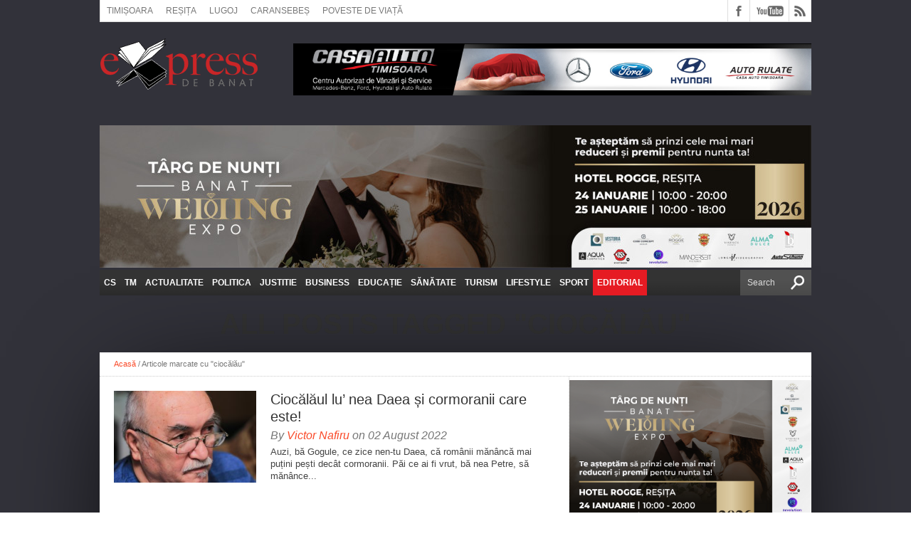

--- FILE ---
content_type: text/html; charset=UTF-8
request_url: https://expressdebanat.ro/tag/ciocalau/
body_size: 25241
content:
<!DOCTYPE html>
<html xmlns="http://www.w3.org/1999/xhtml" lang="ro-RO">
<head>
<!-- Google tag (gtag.js) -->
<script async src="https://www.googletagmanager.com/gtag/js?id=G-3Q4GGSBBZJ"></script>
<script>
  window.dataLayer = window.dataLayer || [];
  function gtag(){dataLayer.push(arguments);}
  gtag('js', new Date());

  gtag('config', 'G-PX8D2VTR10');
</script>
<meta name="viewport" content="width=device-width, initial-scale=1, maximum-scale=1" />

<!--[if lt IE 9]>
<link rel="stylesheet" type="text/css" data-pmdelayedstyle="https://cdn.expressdebanat.ro/wp-content/themes/hottopix/css/iecss.css" />
<![endif]-->

<link rel="shortcut icon" href="https://cdn.expressdebanat.ro/wp-content/uploads/2014/08/favicon2.jpg" /><link rel="alternate" type="application/rss+xml" title="RSS 2.0" href="https://expressdebanat.ro/feed/" />
<link rel="alternate" type="text/xml" title="RSS .92" href="https://expressdebanat.ro/feed/rss/" />
<link rel="alternate" type="application/atom+xml" title="Atom 0.3" href="https://expressdebanat.ro/feed/atom/" />

<title>ciocălău  - Știri din Timișoara; Express de Banat; Timiș și Caraș Severin</title><style id="perfmatters-used-css">img{width:inherit;max-width:100%;height:auto;}.main-text,.sub-text,.cat-dark-text,.carousel-wrapper h2{background:#222;}.fb-but,.twitter-but,.pinterest-but,.google-but,.instagram-but,.linkedin-but,.rss-but,.youtube-but{background-image:url("https://cdn.expressdebanat.ro/wp-content/themes/hottopix/css/../images/social-buttons.png") !important;}.main-text,.sub-text,.cat-dark-text,.carousel-wrapper h2{background:none !important;}html{overflow-x:hidden;}body{color:#444;font:normal 100% helvetica,arial,sans-serif;line-height:100%;margin:0px auto;padding:0px;}div{-webkit-backface-visibility:hidden;}h1,h2,h3,h4,h5,h6,h1 a,h2 a,h3 a,h4 a,h5 a,h6 a{-webkit-backface-visibility:hidden;}img{max-width:100%;height:auto;}a,a:visited{text-decoration:none;}a:hover{text-decoration:underline;}a:active,a:focus{outline:none;}#site{float:left;width:100%;}#wrapper{margin:0 auto;position:relative;width:1000px;z-index:5;}#wrapper{zoom:1;}#wrapper::before,#wrapper::after{content:"";display:table;}#wrapper::after{clear:both;}.aligncenter{display:block;margin:0 auto;}#header-wrapper{float:left;position:relative;width:100%;}#top-header-wrapper{background:#fff;border-bottom:1px solid #ddd;border-left:1px solid #ddd;border-right:1px solid #ddd;float:left;overflow:hidden;width:998px;}#top-nav{float:left;}#top-nav ul{display:inline;float:left;}#top-nav ul li{display:inline;float:left;}#top-nav ul li a,#top-nav ul li a:visited{color:#777;float:left;font:400 12px/12px Arial,sans-serif;padding:9px;text-transform:uppercase;}#top-nav ul li a:hover{text-decoration:none;}#top-nav ul li:hover a,#top-nav ul li:hover a:visited{background:#eee;}#top-nav ul li ul{display:none;}#content-social{float:right;max-width:304px;}#content-social ul{display:inline;float:left;}#content-social ul li{border-left:1px solid #ddd;display:inline;float:left;overflow:hidden;}.fb-but,.twitter-but,.pinterest-but,.instagram-but,.google-but,.tumblr-but,.linkedin-but,.rss-but{float:left;-moz-transition:all .1s;-ms-transition:all .1s;-o-transition:all .1s;-webkit-transition:all .1s;transition:all .1s;width:30px;height:30px;}.fb-but{background:#fff url("https://cdn.expressdebanat.ro/wp-content/themes/hottopix-child/images/social-buttons.png") 0 0;}.fb-but:hover{background:#3b5997 url("https://cdn.expressdebanat.ro/wp-content/themes/hottopix-child/images/social-buttons.png") 0 -30px;}.youtube-but{background:#fff url("https://cdn.expressdebanat.ro/wp-content/themes/hottopix-child/images/social-buttons.png") -120px 0;float:left;-moz-transition:all .1s;-ms-transition:all .1s;-o-transition:all .1s;-webkit-transition:all .1s;transition:all .1s;width:54px;height:30px;}.youtube-but:hover{background:red url("https://cdn.expressdebanat.ro/wp-content/themes/hottopix-child/images/social-buttons.png") -120px -30px;}.rss-but{background:#fff url("https://cdn.expressdebanat.ro/wp-content/themes/hottopix-child/images/social-buttons.png") -204px 0;}.rss-but:hover{background:#f60 url("https://cdn.expressdebanat.ro/wp-content/themes/hottopix-child/images/social-buttons.png") -204px -30px;}#logo-small{float:left;margin:15px 15px 0 0;width:257px;}#ad-728{display:inline-block;max-width:728px;height:90px;}#leader-small{float:right;margin:30px 0 15px;overflow:hidden;text-align:center;width:728px;height:90px;}#nav-wrapper{float:left;margin-bottom:20px;position:relative;width:1000px;height:36px;z-index:2000;}#nav-wrapper{zoom:1;}#nav-wrapper::before,#nav-wrapper::after{content:"";display:table;}#nav-wrapper::after{clear:both;}html:not(.wf-active) .main-nav{overflow:hidden;}.main-nav{display:inline;float:left;max-width:890px;height:40px;position:relative;}.main-nav ul.menu{zoom:1;}.main-nav ul.menu::before,.main-nav ul.menu::after{content:"";display:table;}.main-nav ul.menu::after{clear:both;}.main-nav li{color:#fff;display:inline;float:left;position:relative;-moz-transition:background .1s;-ms-transition:background .1s;-o-transition:background .1s;-webkit-transition:background .1s;transition:background .1s;}.main-nav ul.menu>li:last-child{background-color:#e61b23;}.main-nav li a{color:#fff;float:left;font-size:16px;font-weight:700;line-height:100%;padding:12px 6px;text-transform:uppercase;}.main-nav li:hover,.main-nav li a:hover,.main-nav li.current-menu-item,.main-nav li.current-post-parent{text-decoration:none;}.main-nav li ul{background:url("https://cdn.expressdebanat.ro/wp-content/themes/hottopix-child/images/featured-bg.png");display:block;max-height:0;overflow:hidden;position:absolute;top:36px;left:0;-moz-transition:max-height .4s;-ms-transition:max-height .4s;-o-transition:max-height .4s;-webkit-transition:max-height .4s;transition:max-height .4s;width:170px;}.main-nav li:hover>ul{overflow:visible;}.main-nav li:hover ul{display:block;max-height:none;}.main-nav li:hover #nav-wrapper{overflow:visible;}.main-nav li:hover ul:hover{overflow:visible;}.main-nav li ul li{display:block;float:left;margin:0 10px;position:relative;width:150px;}.main-nav li ul li:first-child{margin-top:10px;}.main-nav li ul li:last-child{margin-bottom:10px;}.main-nav li ul li a{font-size:12px;font-weight:700;line-height:100%;padding:8px;width:134px;}.main-nav li:hover ul li ul{background:none;display:none;max-height:0;position:absolute;top:0;left:150px;-moz-transition:0;-ms-transition:0;-o-transition:0;-webkit-transition:0;transition:0;width:150px;}.main-nav li ul li ul li{margin:0 !important;width:150px;}.main-nav li:hover ul li:hover ul{display:block;max-height:300px;}#main-search{float:right;overflow:hidden;width:100px;}#searchform{background:url("https://cdn.expressdebanat.ro/wp-content/themes/hottopix-child/images/search-bg.png");float:right;padding:0 10px;position:relative;}#searchform input{background:url("https://cdn.expressdebanat.ro/wp-content/themes/hottopix-child/images/search.png") no-repeat right;border:0;color:#ddd;float:right;font:400 12px/12px Arial,sans-serif;margin:0;padding:12px 0;width:100%;height:12px;}#searchform #search-button{border:none;float:left;}#searchform #s:focus{outline:none;}#main{background:#fff;-moz-box-shadow:0 20px 150px -40px #000;-ms-box-shadow:0 20px 150px -40px #000;-o-box-shadow:0 20px 150px -40px #000;-webkit-box-shadow:0 20px 150px -40px #000;box-shadow:0 20px 150px -40px #000;float:left;position:relative;width:100%;}#content-wrapper{float:left;position:relative;width:100%;}.main-story{float:left;overflow:hidden;position:relative;width:57%;height:400px;}.main-story img{float:left;line-height:0;opacity:.8;-moz-transition:opacity .4s;-ms-transition:opacity .4s;-o-transition:opacity .4s;-webkit-transition:opacity .4s;transition:opacity .4s;margin-left:-25px;min-width:620px !important;}.main-story:hover img{opacity:.5;}.main-story-shade{display:block;position:relative;width:100%;height:100%;}.main-story-shade:before{content:"";-moz-box-shadow:0 0 150px 5px #000 inset;-ms-box-shadow:0 0 150px 5px #000 inset;-o-box-shadow:0 0 150px 7px #000 inset;-webkit-box-shadow:0 0 100px 8px #000 inset;box-shadow:0 0 150px 5px #000 inset;float:left;position:absolute;top:0;left:0;width:100%;height:100%;z-index:15;}.main-text{color:#fff;float:left;padding:20px;position:absolute;bottom:0;left:0;width:530px;z-index:20;}.main-text h1{color:#fff;float:left;font-size:25px;font-weight:700;line-height:130%;margin:0 4% 5px;text-align:center;text-decoration:none;-moz-text-shadow:1px 1px 2px #000;-ms-text-shadow:1px 1px 2px #000;-o-text-shadow:1px 1px 2px #000;-webkit-text-shadow:1px 1px 2px #000;text-shadow:1px 1px 2px #000;text-transform:uppercase;width:92%;}.main-story:hover .main-excerpt{max-height:200px;}#home-main{border-right:1px dotted #ccc;float:left;width:659px;}span.list-byline{color:#999;float:left;font:bold 10px/10px helvetica,arial,sans-serif;margin-bottom:5px;}span.list-byline a:visited,span.list-byline a{color:#333;}.breadcrumb{border-bottom:1px dotted #ccc;color:#777;font:400 11px/13px Arial,sans-serif;padding:10px 20px;width:960px;}.breadcrumb a{font:400 11px/11px Arial,sans-serif;}#post-area,ul.archive-list{float:left;font:14px/23px helvetica,arial,sans-serif;position:relative;width:100%;}#post-area p,ul.archive-list p{display:block;margin-bottom:15px;}#category-header{float:left;padding-bottom:20px;text-align:center;width:100%;}h3.cat-header{color:#333;font-size:40px;font-weight:700;line-height:100%;text-transform:uppercase;}#archive-wrapper{float:left;padding:20px 19px 20px 20px;width:620px;}ul.archive-list{float:left;width:100%;}ul.archive-list li{border-bottom:1px dotted #ccc;display:block;float:left;margin-bottom:20px;padding-bottom:20px;width:100%;}ul.archive-list li:last-child{border-bottom:none;margin-bottom:0;padding-bottom:0;}.archive-image{float:left;margin-right:20px;position:relative;width:200px;}.archive-image img{float:left;opacity:1;-moz-transition:opacity .2s;-ms-transition:opacity .2s;-o-transition:opacity .2s;-webkit-transition:opacity .2s;transition:opacity .2s;}.archive-image:hover img{opacity:.8;}.archive-text{float:left;width:400px;}.archive-text h2 a,.archive-text-noimg h2 a{color:#333;float:left;font-size:20px;font-weight:400;line-height:120%;margin-bottom:7px;width:100%;}span.archive-byline{color:#777;float:left;font:400 16px/16px Arial,sans-serif;font-style:italic;margin-bottom:6px;}.archive-text p,.archive-text-noimg p{float:left;font:13px/17px helvetica,arial,sans-serif;overflow:hidden;width:100%;}#sidebar-wrapper{float:right;width:340px;}li.sidebar-widget{display:block;float:left;font:13px/17px helvetica,arial,sans-serif;overflow:hidden;padding:20px;width:300px;}span.sidebar-widget-header{float:left;margin:-20px 0 7px -20px;width:340px;height:25px;}h3.sidebar-widget-header,h3.sidebar-widget-header a{color:#fff;float:left;font:400 12px/12px Arial,sans-serif;margin-left:20px;padding:5px 7px;position:relative;text-transform:uppercase;z-index:10;}.home-widget .category-light,.sidebar-small-widget .category-light,.sidebar-widget .category-light,.footer-widget .category-light{float:left;position:relative;width:100%;}.sidebar-widget .category-light h2 a{color:#333;float:left;font-size:18px;font-weight:400;line-height:120%;margin-bottom:10px;width:100%;}.footer-widget .category-light h2 a{color:#ddd;float:left;font-size:18px;font-weight:400;line-height:120%;margin-bottom:10px;width:100%;}.home-widget .category-light img,.sidebar-small-widget .category-light img,.sidebar-widget .category-light img,.footer-widget .category-light img{float:left;margin-bottom:10px;opacity:1;-moz-transition:opacity .2s;-ms-transition:opacity .2s;-o-transition:opacity .2s;-webkit-transition:opacity .2s;transition:opacity .2s;}.home-widget .category-light img:hover,.sidebar-small-widget .category-light img:hover,.sidebar-widget .category-light img:hover,.footer-widget .category-light img:hover{opacity:.8;}.sidebar-widget .category-light p,.footer-widget .category-light p{float:left;font:13px/17px helvetica,arial,sans-serif;margin-bottom:10px;}.sidebar-widget .cat-light-top{float:left;margin-top:20px;position:relative;width:300px;}.footer-widget .cat-light-top{float:left;margin-top:20px;position:relative;width:300px;}.home-widget .cat-light-top:first-child,.sidebar-small-widget .cat-light-top:first-child,.sidebar-widget .cat-light-top:first-child,.footer-widget .cat-light-top:first-child{margin-top:0;}.sidebar-widget .cat-light-bottom{background:#f6f6f6;float:left;margin:10px 0 -20px -20px;padding:20px;width:300px;}.footer-widget .cat-light-bottom{background:none;float:left;margin:10px 0 -20px -20px;padding:20px;width:300px;}.home-widget .cat-light-bottom ul li,.sidebar-small-widget .cat-light-bottom ul li,.sidebar-widget .cat-light-bottom ul li{border-top:1px dotted #ccc;display:block;float:left;margin-top:10px;padding-top:10px;width:100%;}.footer-widget .cat-light-bottom ul li{border-top:1px dotted #444;display:block;float:left;margin-top:10px;padding-top:10px;width:100%;}.home-widget .cat-light-bottom ul li img,.sidebar-widget .cat-light-bottom ul li img,.footer-widget .cat-light-bottom ul li img{float:left;margin:0 10px 0 0;opacity:1;-moz-transition:opacity .2s;-ms-transition:opacity .2s;-o-transition:opacity .2s;-webkit-transition:opacity .2s;transition:opacity .2s;}.home-widget .cat-light-bottom ul li img:hover,.sidebar-widget .cat-light-bottom ul li img:hover,.footer-widget .cat-light-bottom ul li img:hover{opacity:.8;}.home-widget .cat-light-bottom ul li p,.sidebar-small-widget .cat-light-bottom ul li p,.sidebar-widget .cat-light-bottom ul li p,.footer-widget .cat-light-bottom ul li p{margin-bottom:0;}.sidebar-widget .cat-light-bottom ul li p a{color:#333;float:left;font:bold 13px/17px helvetica,sans-serif;width:205px;}.footer-widget .cat-light-bottom ul li p a{color:#ddd;float:left;font:bold 13px/17px helvetica,sans-serif;width:205px;}.home-widget .cat-light-bottom ul li:first-child,.sidebar-small-widget .cat-light-bottom ul li:first-child,.sidebar-widget .cat-light-bottom ul li:first-child,.footer-widget .cat-light-bottom ul li:first-child{border-top:none;margin-top:0;padding-top:0;}.sidebar-small-widget .cat-light-bottom .list-byline,.sidebar-widget .cat-light-bottom .list-byline{display:none;}li.home-widget #searchform,li.sidebar-widget #searchform,li.sidebar-small-widget #searchform,li.footer-widget #searchform{background:#fff;float:left;padding:0;width:100%;}li.home-widget #searchform input,li.sidebar-widget #searchform input,li.sidebar-small-widget #searchform input,li.footer-widget #searchform input{background:#fff url("https://cdn.expressdebanat.ro/wp-content/themes/hottopix-child/images/search2.png") no-repeat right center !important;border:1px solid #666;box-shadow:none;color:#666;margin:0;padding:10px 3%;width:94%;height:12px;}#footer-wrapper{background:#333;float:left;width:100%;}#footer-top{float:left;padding:25px 0;width:100%;}li.footer-widget{border-left:1px dotted #555;color:#aaa;float:left;font:13px/17px helvetica,arial,sans-serif;margin:0 0 20px 14px;overflow:hidden;padding-left:10px;width:300px;}li.home-widget p,li.sidebar-small-widget p,li.sidebar-widget p,li.footer-widget p{margin-bottom:10px;}li.footer-widget:first-child{border-left:none;margin-left:25px;padding-left:0;}h3.footer-widget-header,h3.footer-widget-header a{color:#ddd;float:left;font:400 14px/18px Arial,sans-serif;margin-bottom:20px;-moz-text-shadow:1px 1px 2px #000;-ms-text-shadow:1px 1px 2px #000;-o-text-shadow:1px 1px 2px #000;-webkit-text-shadow:1px 1px 2px #000;text-shadow:1px 1px 2px #000;text-transform:uppercase;width:100%;}#footer-bottom{background:#222;color:#aaa;float:left;font:11px/13px helvetica,arial,sans-serif;padding:10px 25px 5px;width:950px;}#footer-bottom p{float:left;margin:0 20px 5px 0;max-width:500px;}#footer-bottom ul{display:block;float:right;max-width:450px;overflow:hidden;position:relative;}#footer-bottom ul li{display:inline;float:left;margin:0 10px 5px 0;}#footer-bottom ul li ul{display:none;}.nav-links{float:left;padding:20px 19px 20px 20px;position:relative;width:620px;}@media only screen and (-Webkit-min-device-pixel-ratio: 1.5),only screen and (-moz-min-device-pixel-ratio: 1.5),only screen and (-o-min-device-pixel-ratio: 3/2),only screen and (min-device-pixel-ratio: 1.5){.fb-but,.fb-but:hover,.twitter-but,.twitter-but:hover,.pinterest-but,.pinterest-but:hover,.google-but,.google-but:hover,.tumblr-but,.tumblr-but:hover,.youtube-but,.youtube-but:hover,.linkedin-but,.linkedin-but:hover,.rss-but,.rss-but:hover,.instagram-but,.instagram-but:hover{background-image:url("https://expressdebanat.ro/wp-content/themes/hottopix-child/images/social-buttons@2x.png");background-size:294px 60px;}}.advertisement-container{position:relative;margin:-15px -20px;text-align:center;}.advertisement-container a{display:inline-block;}html,body,div,span,applet,object,iframe,h1,h2,h3,h4,h5,h6,p,blockquote,pre,a,abbr,acronym,address,big,cite,code,del,dfn,em,img,ins,kbd,q,s,samp,small,strike,strong,sub,sup,tt,var,b,u,i,center,dl,dt,dd,ol,ul,li,fieldset,form,label,legend,table,caption,tbody,tfoot,thead,tr,th,td,article,aside,canvas,details,embed,figure,figcaption,footer,header,hgroup,menu,nav,output,ruby,section,summary,time,mark,audio,video{margin:0;padding:0;border:0;font-size:100%;vertical-align:baseline;}body{line-height:1;}ol,ul{list-style:none;}blockquote,q{quotes:none;}blockquote:before,blockquote:after,q:before,q:after{content:"";content:none;}@media screen and (max-width: 1002px)and (min-width: 768px){body{background-image:none !important;}#wrapper,#nav-wrapper{width:768px;}#leader-wrapper,#leader-small{width:768px;height:auto;}#leader-small{float:left;margin-bottom:0;}#top-header-wrapper{width:766px;}#top-nav{max-width:464px;}.main-excerpt,.sub-text p,#sidebar-small-wrapper,.home-widget .cat-dark-text p,.sidebar-widget .cat-dark-text p,.prev-next-wrapper,.related-image,.archive-image{display:none;}#nav-wrapper{height:34px;}#nav-wrapper #main-search{width:auto;}#nav-wrapper #searchform input{background-size:13px auto;padding:11px 10px;width:80px;}.main-nav{height:34px;max-width:608px;}.main-nav li a{font-size:11px;padding:11px 5px;}.main-nav li ul{top:34px;}.main-story{width:438px;height:308px;}.main-story img{margin-left:-19px;min-width:476px !important;}.main-text{width:428px;}.main-text h1{font-size:30px;line-height:1.2;}#home-main,.home-widget .category-dark,.carousel-wrapper,ul.home-carousel,span.home-widget-header,span.sidebar-widget-header,.sidebar-widget .category-dark,#comments{width:427px;}li.home-widget,.home-widget .cat-dark-text,.home-widget .cat-dark-bottom,.home-widget .cat-light-top,.home-widget .cat-light-bottom,#social-box,.archive-text{width:387px;}#content-area,#woo-content,.post-tags,#related-posts,#archive-wrapper,.nav-links{padding:20px;width:387px;}#title-main,.breadcrumb{width:728px;}li.footer-widget{border-left:none;margin:0 0 20px 56px;padding-left:0;}li.footer-widget:first-child{margin-left:56px;}#footer-bottom{padding:10px 20px;width:728px;}#footer-bottom p,#footer-bottom ul{max-width:728px;width:728px;}#footer-bottom ul{float:left;margin-top:10px;}}@media screen and (max-width: 767px)and (min-width: 600px){body{background-image:none !important;}#wrapper,#nav-wrapper,.main-story,#sidebar-wrapper,span.home-widget-header,span.sidebar-widget-header,.home-widget .category-dark,.carousel-wrapper,ul.home-carousel,.sidebar-widget .category-dark,ul.tabber-widget,#comments{width:600px;}#top-header-wrapper{width:598px;}#top-nav{max-width:296px;}#leader-wrapper,#ad-970,#leader-small,#ad-728{max-width:600px;width:600px;height:auto;}#leader-small{float:left;margin-bottom:0;}.main-nav,.main-excerpt,.sub-text p,#ticker-wrapper,#latest-ticker-wrapper,#sidebar-small-wrapper,.home-widget .cat-dark-text p,.sidebar-widget .cat-dark-text p,.related-image{display:none;}.main-story{height:387px;}.main-story img{margin-left:0;min-width:600px !important;}.main-text h1{font-size:30px;line-height:1.2;}#home-main,#home-left{border-right:none;width:600px;}li.home-widget,.home-widget .cat-dark-text,.home-widget .cat-dark-bottom,.home-widget .cat-light-top,.home-widget .cat-light-bottom,li.sidebar-widget,.sidebar-widget .cat-dark-text,.sidebar-widget .cat-dark-bottom,.sidebar-widget .cat-light-top,.footer-widget .cat-light-top,.sidebar-widget .cat-light-bottom,.footer-widget .cat-light-bottom,ul.latest-comments,li.footer-widget,.main-text,#title-main,.breadcrumb,#social-box{width:560px;}.home-widget .cat-dark-bottom ul li p a,.home-widget .cat-light-bottom ul li p a,.sidebar-widget .cat-dark-bottom ul li p a,.sidebar-widget .cat-light-bottom ul li p a,.footer-widget .cat-light-bottom ul li p a{width:465px;}#content-area,#woo-content,.post-tags,#related-posts,#archive-wrapper,.nav-links{padding:20px;width:560px;}.archive-text{width:340px;}#sidebar-wrapper{border-top:1px dotted #ccc;}.footer-widget .category-light h2 a{font-size:24px;}#footer-top{padding:25px 20px;width:560px;}li.footer-widget{border-left:none;margin:0 0 20px 0;padding-left:0;}li.footer-widget:first-child{margin-left:0;}#footer-bottom{padding:10px 20px;width:560px;}#footer-bottom p,#footer-bottom ul{max-width:560px;width:560px;}#footer-bottom ul{float:left;margin-top:10px;}}@media screen and (max-width: 599px)and (min-width: 480px){body{background-image:none !important;}#wrapper,#nav-wrapper,.main-story,#sidebar-wrapper,span.home-widget-header,span.sidebar-widget-header,.home-widget .category-dark,.carousel-wrapper,ul.home-carousel,.sidebar-widget .category-dark,ul.tabber-widget,#comments{width:480px;}#top-nav{max-width:480px;}#top-header-wrapper{width:478px;height:61px;}#leader-wrapper,#leader-small{margin-top:10px;}#leader-wrapper,#ad-970,#leader-small,#ad-728{max-width:480px;width:480px;height:auto;}#leader-small{float:left;margin-bottom:0;}#logo-wrapper,#logo-small{margin-top:10px;}#content-social{border-top:1px solid #ddd;float:left;max-width:480px;width:100%;}#content-social ul li:first-child{border-left:none;}#content-social ul li:last-child{border-right:1px solid #ddd;}.main-nav,.main-excerpt,.sub-text p,#ticker-wrapper,#sidebar-small-wrapper,.home-widget .cat-dark-text p,.sidebar-widget .cat-dark-text p,.breadcrumb,.prev-next-wrapper,.related-image,.archive-image,#author-info img,#author-info-page img{display:none;}.main-story{height:310px;}.main-story img{margin-left:0;min-width:480px !important;}.main-text{width:420px;}.main-text h1{font-size:25px;line-height:1.2;}#home-main,#home-left{border-right:none;width:480px;}li.home-widget,.home-widget .cat-dark-text,.home-widget .cat-dark-bottom,.home-widget .cat-light-top,.home-widget .cat-light-bottom,li.sidebar-widget,.sidebar-widget .cat-dark-text,.sidebar-widget .cat-dark-bottom,.sidebar-widget .cat-light-top,.footer-widget .cat-light-top,.sidebar-widget .cat-light-bottom,.footer-widget .cat-light-bottom,ul.latest-comments,li.footer-widget,#title-main,#social-box,.archive-text,#author-text{width:440px;}.home-widget .cat-dark-bottom ul li p a,.home-widget .cat-light-bottom ul li p a,.sidebar-widget .cat-dark-bottom ul li p a,.sidebar-widget .cat-light-bottom ul li p a,.footer-widget .cat-light-bottom ul li p a{width:345px;}.footer-widget .category-light h2 a{font-size:24px;}#footer-top,#content-area,#woo-content,.post-tags,#related-posts,#archive-wrapper,.nav-links{padding:20px;width:440px;}#sidebar-wrapper{border-top:1px dotted #ccc;}li.footer-widget{border-left:none;margin:0 0 20px 0;padding-left:0;}li.footer-widget:first-child{margin-left:0;}#footer-bottom{padding:10px 20px;width:440px;}#footer-bottom p,#footer-bottom ul{margin-right:0;max-width:440px;width:440px;}#footer-bottom ul{float:left;margin-top:10px;}}@media screen and (max-width: 479px){body{background-image:none !important;}#wrapper,#nav-wrapper,.main-story,#sidebar-wrapper,#comments{width:320px;}#top-nav{max-width:300px;}#top-header-wrapper{width:318px;}#leader-wrapper,#leader-small{margin-top:10px;}#leader-wrapper,#ad-970,#leader-small,#ad-728{max-width:320px;width:320px;height:auto;}#leader-small{float:left;margin-bottom:0;}#logo-wrapper,#logo-small{margin-top:10px;}#main-search{width:120px;}#searchform input{width:81px;}#content-social{border-top:1px solid #ddd;float:left;max-width:320px;width:100%;}#content-social ul li:first-child{border-left:none;}#content-social ul li:last-child{border-right:1px solid #ddd;}.main-nav,.main-byline,.main-excerpt,.sub-text p,#ticker-wrapper,#sidebar-small-wrapper,.home-widget .cat-dark-text p,.home-widget .cat-dark-bottom img,.home-widget .cat-light-bottom img,span.list-byline,.sidebar-widget .cat-dark-text p,.sidebar-widget .cat-dark-bottom img,.sidebar-widget .cat-light-bottom ul li img,.footer-widget .cat-light-bottom ul li img,.breadcrumb,.prev-next-wrapper,.related-image,.archive-image,.comment-avatar,#author-info img,#author-info-page img{display:none;}.main-story{height:194px;}.main-story img{margin-left:0;min-width:320px !important;}.main-text h1{font-size:17px;line-height:1.2;}#home-main,#home-left,.home-widget .category-dark,.carousel-wrapper,ul.home-carousel,.sidebar-widget .category-dark{border-right:none;width:320px;}li.home-widget,.home-widget .cat-dark-text,.home-widget .cat-dark-bottom,li.sidebar-widget,.sidebar-widget .cat-dark-text,.sidebar-widget .cat-dark-bottom,#footer-bottom,.main-text,#title-main,.post-tags,.nav-links{padding:10px;width:300px;}.home-widget .cat-dark-bottom ul li p a,.home-widget .cat-light-bottom ul li p a,.home-widget .cat-light-top,.sidebar-widget .cat-dark-bottom ul li p a,.sidebar-widget .cat-light-top,.sidebar-widget .cat-light-bottom ul li p a,.footer-widget .cat-light-bottom ul li p a,ul.latest-comments,.archive-text,#author-text{width:300px;}.home-widget .category-light h2 a,.sidebar-widget .category-light h2 a,.footer-widget .category-light h2 a{font-size:17px;}span.home-widget-header,span.sidebar-widget-header{margin:-10px 0 7px -10px;width:320px;}h3.sidebar-widget-header,h3.home-widget-header{margin-left:10px;}h3.cat-header{font-size:30px;}#footer-top,#content-area,#woo-content,#related-posts,#archive-wrapper{padding:20px 10px;width:300px;}#sidebar-wrapper{border-top:1px dotted #ccc;}li.footer-widget{border-left:none;margin:0 0 20px 0;padding-left:0;}li.footer-widget:first-child{margin-left:0;}#footer-bottom p,#footer-bottom ul{margin-right:0;max-width:300px;width:300px;}#footer-bottom ul{float:left;margin-top:10px;}}[data-icon]:before{font-family:"dashicons";content:attr(data-icon);speak:none;font-weight:normal;font-variant:normal;text-transform:none;line-height:1;-webkit-font-smoothing:antialiased;-moz-osx-font-smoothing:grayscale;}.main-nav li a,.main-nav li ul li a{font-family:Arial,sans-serif;font-size:12px;line-height:100%;}.main-text h1,.sub-text h2{font-family:Arial,sans-serif;}.home-widget .cat-dark-text h2,.home-widget .category-light h2 a,.sidebar-small-widget .category-light h2 a,ul.home-carousel li h2,h1.headline,h1.headline-page,.prev-post a,.next-post a,.related-text a,#post-404 h1,h3.cat-header,.archive-text h2 a,.archive-text-noimg h2 a,ul.widget-buzz li h2 a,.sidebar-widget .cat-dark-text h2,.sidebar-widget .category-light h2 a,.footer-widget .category-light h2 a{font-family:Arial,sans-serif;}#logo-wrapper,#logo-small{height:130px;}.main-nav li:hover,.main-nav li a:hover,.main-nav li.current-menu-item,.main-nav li.current-post-parent{background:#e91b23 url("https://cdn.expressdebanat.ro/wp-content/themes/hottopix/images/menu-fade.png") repeat-x bottom;}span.comment-count,h3.post-header,h3.comment-header,h3.home-widget-header,h3.small-widget-header,h3.sidebar-widget-header,span.post-tags-header,.post-tags a:hover,ul.tabber-widget li.active,ul.tabber-widget li:hover,.tag-cloud a:hover{background:#e91b23;}span.home-widget-header,span.small-widget-header,span.sidebar-widget-header,ul.tabber-widget,#comments,#related-posts{border-top:3px solid #e91b23;}#nav-wrapper{background:#333 url("https://cdn.expressdebanat.ro/wp-content/themes/hottopix/images/menu-fade.png") repeat-x bottom;}.main-nav li ul li{background:#333;}a,a:visited{color:#fa4b2a;}.main-nav-wrapper{display:inline-block;}.main-nav-wrapper .mobile-menu-toggle{color:#fff;display:none;font-size:17px;height:40px;line-height:36px;padding-left:10px;text-decoration:none;text-transform:uppercase;}.main-nav-wrapper .mobile-menu-toggle span{vertical-align:middle;}.main-nav-wrapper .mobile-menu-toggle::before{background:transparent url("https://cdn.expressdebanat.ro/wp-content/themes/hottopix-child/./images/menu-open.png") no-repeat center;background-size:100% auto;content:"";display:inline-block;height:19px;margin-right:10px;vertical-align:middle;width:24px;}@media only screen and (max-width: 767px){.main-nav-wrapper .mobile-menu-toggle{display:block;}}.header-outer-wrapper,.featured-main-wrapper{zoom:1;}.header-outer-wrapper::before,.header-outer-wrapper::after,.featured-main-wrapper::before,.featured-main-wrapper::after{content:"";display:table;}.header-outer-wrapper::after,.featured-main-wrapper::after{clear:both;}.edb-ads-slider{visibility:hidden;}@font-face{font-family:"Glyphicons Halflings";src:url("https://cdn.expressdebanat.ro/wp-content/plugins/yop-poll-pro/public/assets/css/../fonts/glyphicons-halflings-regular.eot");src:url("https://cdn.expressdebanat.ro/wp-content/plugins/yop-poll-pro/public/assets/css/../fonts/glyphicons-halflings-regular.eot?#iefix") format("embedded-opentype"),url("https://cdn.expressdebanat.ro/wp-content/plugins/yop-poll-pro/public/assets/css/../fonts/glyphicons-halflings-regular.woff") format("woff"),url("https://cdn.expressdebanat.ro/wp-content/plugins/yop-poll-pro/public/assets/css/../fonts/glyphicons-halflings-regular.ttf") format("truetype"),url("https://cdn.expressdebanat.ro/wp-content/plugins/yop-poll-pro/public/assets/css/../fonts/glyphicons-halflings-regular.svg#glyphicons-halflingsregular") format("svg");}@-webkit-keyframes progress-bar-stripes{from{background-position:40px 0;}to{background-position:0 0;}}@keyframes progress-bar-stripes{from{background-position:40px 0;}to{background-position:0 0;}}@-ms-viewport{width:device-width;}@keyframes chartjs-render-animation{from{opacity:.99;}to{opacity:1;}}@-webkit-keyframes fadeIn{from{opacity:0;}to{opacity:1;}}@keyframes fadeIn{from{opacity:0;}to{opacity:1;}}@-webkit-keyframes fadeOut{from{opacity:1;}to{opacity:0;}}@keyframes fadeOut{from{opacity:1;}to{opacity:0;}}@keyframes orbit{0%{opacity:1;z-index:99;transform:rotate(180deg);animation-timing-function:ease-out;}7%{opacity:1;transform:rotate(300deg);animation-timing-function:linear;}30%{opacity:1;transform:rotate(410deg);animation-timing-function:ease-in-out;}39%{opacity:1;transform:rotate(645deg);animation-timing-function:linear;}70%{opacity:1;transform:rotate(770deg);animation-timing-function:ease-out;}75%{opacity:1;transform:rotate(900deg);animation-timing-function:ease-out;}100%,76%{opacity:0;transform:rotate(900deg);}}@-o-keyframes orbit{0%{opacity:1;z-index:99;-o-transform:rotate(180deg);-o-animation-timing-function:ease-out;}7%{opacity:1;-o-transform:rotate(300deg);-o-animation-timing-function:linear;}30%{opacity:1;-o-transform:rotate(410deg);-o-animation-timing-function:ease-in-out;}39%{opacity:1;-o-transform:rotate(645deg);-o-animation-timing-function:linear;}70%{opacity:1;-o-transform:rotate(770deg);-o-animation-timing-function:ease-out;}75%{opacity:1;-o-transform:rotate(900deg);-o-animation-timing-function:ease-out;}100%,76%{opacity:0;-o-transform:rotate(900deg);}}@-ms-keyframes orbit{39%,7%{-ms-animation-timing-function:linear;}0%,70%,75%{opacity:1;-ms-animation-timing-function:ease-out;}100%,75%,76%{-ms-transform:rotate(900deg);}0%{z-index:99;-ms-transform:rotate(180deg);}7%{opacity:1;-ms-transform:rotate(300deg);}30%{opacity:1;-ms-transform:rotate(410deg);-ms-animation-timing-function:ease-in-out;}39%{opacity:1;-ms-transform:rotate(645deg);}70%{-ms-transform:rotate(770deg);}100%,76%{opacity:0;}}@-webkit-keyframes orbit{0%{opacity:1;z-index:99;-webkit-transform:rotate(180deg);-webkit-animation-timing-function:ease-out;}7%{opacity:1;-webkit-transform:rotate(300deg);-webkit-animation-timing-function:linear;}30%{opacity:1;-webkit-transform:rotate(410deg);-webkit-animation-timing-function:ease-in-out;}39%{opacity:1;-webkit-transform:rotate(645deg);-webkit-animation-timing-function:linear;}70%{opacity:1;-webkit-transform:rotate(770deg);-webkit-animation-timing-function:ease-out;}75%{opacity:1;-webkit-transform:rotate(900deg);-webkit-animation-timing-function:ease-out;}100%,76%{opacity:0;-webkit-transform:rotate(900deg);}}@-moz-keyframes orbit{0%{opacity:1;z-index:99;-moz-transform:rotate(180deg);-moz-animation-timing-function:ease-out;}7%{opacity:1;-moz-transform:rotate(300deg);-moz-animation-timing-function:linear;}30%{opacity:1;-moz-transform:rotate(410deg);-moz-animation-timing-function:ease-in-out;}39%{opacity:1;-moz-transform:rotate(645deg);-moz-animation-timing-function:linear;}70%{opacity:1;-moz-transform:rotate(770deg);-moz-animation-timing-function:ease-out;}75%{opacity:1;-moz-transform:rotate(900deg);-moz-animation-timing-function:ease-out;}100%,76%{opacity:0;-moz-transform:rotate(900deg);}}@keyframes shake{25%{transform:translateX(-20px);}75%{transform:translateX(20px);}100%{transform:translateX(0);}}</style><link rel="preload" href="https://cdn.expressdebanat.ro/wp-content/uploads/2023/12/banner-1000x100px_CATM_2024.jpg" as="image" /><link rel="preload" href="https://cdn.expressdebanat.ro/wp-content/uploads/2021/07/logo-site-3.png" as="image" />
<link rel="dns-prefetch" href="//connect.facebook.net" />
<meta name="robots" content="index, follow, max-snippet:-1, max-image-preview:large, max-video-preview:-1">
<link rel="canonical" href="https://expressdebanat.ro/tag/ciocalau/">
<meta name="twitter:card" content="summary">
<meta name="twitter:title" content="ciocălău  - Știri din Timișoara; Express de Banat; Timiș și Caraș Severin">
<link rel='dns-prefetch' href='//connect.facebook.net' />
<link rel='dns-prefetch' href='//www.googletagmanager.com' />
<link rel='dns-prefetch' href='//pagead2.googlesyndication.com' />
<link rel="alternate" type="application/rss+xml" title="Știri din Timișoara; Express de Banat; Timiș și Caraș Severin &raquo; Feed" href="https://expressdebanat.ro/feed/" />
<link rel="alternate" type="application/rss+xml" title="Știri din Timișoara; Express de Banat; Timiș și Caraș Severin &raquo; Comments Feed" href="https://expressdebanat.ro/comments/feed/" />
<link rel="alternate" type="application/rss+xml" title="Știri din Timișoara; Express de Banat; Timiș și Caraș Severin &raquo; ciocălău Tag Feed" href="https://expressdebanat.ro/tag/ciocalau/feed/" />
<style id='wp-img-auto-sizes-contain-inline-css' type='text/css'>
img:is([sizes=auto i],[sizes^="auto," i]){contain-intrinsic-size:3000px 1500px}
/*# sourceURL=wp-img-auto-sizes-contain-inline-css */
</style>
<style id='classic-theme-styles-inline-css' type='text/css'>
/*! This file is auto-generated */
.wp-block-button__link{color:#fff;background-color:#32373c;border-radius:9999px;box-shadow:none;text-decoration:none;padding:calc(.667em + 2px) calc(1.333em + 2px);font-size:1.125em}.wp-block-file__button{background:#32373c;color:#fff;text-decoration:none}
/*# sourceURL=/wp-includes/css/classic-themes.min.css */
</style>
<link rel='stylesheet' id='cookie-notice-front-css' data-pmdelayedstyle="https://cdn.expressdebanat.ro/wp-content/plugins/cookie-notice/css/front.min.css?ver=2.5.11" type='text/css' media='all' />
<link rel='stylesheet' id='gn-frontend-gnfollow-style-css' data-pmdelayedstyle="https://cdn.expressdebanat.ro/wp-content/plugins/gn-publisher/assets/css/gn-frontend-gnfollow.min.css?ver=1.5.26" type='text/css' media='all' />
<link rel='stylesheet' id='mvp-style-css' data-pmdelayedstyle="https://cdn.expressdebanat.ro/wp-content/themes/hottopix-child/style.css?ver=1537950237" type='text/css' media='all' />
<link rel='stylesheet' id='yop-public-css' data-pmdelayedstyle="https://cdn.expressdebanat.ro/wp-content/plugins/yop-poll-pro/public/assets/css/yop-poll-public-6.5.32.css?ver=6.9" type='text/css' media='all' />
<!--n2css--><!--n2js--><script type="text/javascript" async src="https://cdn.expressdebanat.ro/wp-content/plugins/burst-statistics/helpers/timeme/timeme.min.js?ver=1768784737" id="burst-timeme-js"></script>
<script type="text/javascript" src="https://cdn.expressdebanat.ro/wp-includes/js/dist/hooks.min.js?ver=dd5603f07f9220ed27f1" id="wp-hooks-js"></script>
<script type="text/javascript" src="https://cdn.expressdebanat.ro/wp-includes/js/dist/i18n.min.js?ver=c26c3dc7bed366793375" id="wp-i18n-js"></script>
<script type="text/javascript" id="wp-i18n-js-after">
/* <![CDATA[ */
wp.i18n.setLocaleData( { 'text direction\u0004ltr': [ 'ltr' ] } );
//# sourceURL=wp-i18n-js-after
/* ]]> */
</script>
<script type="text/javascript" src="https://cdn.expressdebanat.ro/wp-includes/js/dist/url.min.js?ver=9e178c9516d1222dc834" id="wp-url-js"></script>
<script type="text/javascript" src="https://cdn.expressdebanat.ro/wp-includes/js/dist/api-fetch.min.js?ver=3a4d9af2b423048b0dee" id="wp-api-fetch-js"></script>
<script type="text/javascript" id="wp-api-fetch-js-after">
/* <![CDATA[ */
wp.apiFetch.use( wp.apiFetch.createRootURLMiddleware( "https://expressdebanat.ro/wp-json/" ) );
wp.apiFetch.nonceMiddleware = wp.apiFetch.createNonceMiddleware( "5eb0342071" );
wp.apiFetch.use( wp.apiFetch.nonceMiddleware );
wp.apiFetch.use( wp.apiFetch.mediaUploadMiddleware );
wp.apiFetch.nonceEndpoint = "https://expressdebanat.ro/wp-admin/admin-ajax.php?action=rest-nonce";
//# sourceURL=wp-api-fetch-js-after
/* ]]> */
</script>
<script type="text/javascript" id="burst-js-extra">
/* <![CDATA[ */
var burst = {"tracking":{"isInitialHit":true,"lastUpdateTimestamp":0,"beacon_url":"https://expressdebanat.ro/wp-content/plugins/burst-statistics/endpoint.php","ajaxUrl":"https://expressdebanat.ro/wp-admin/admin-ajax.php"},"options":{"cookieless":0,"pageUrl":"https://expressdebanat.ro/ciocalaul-lu-nea-daea-si-cormoranii-care-este/","beacon_enabled":0,"do_not_track":0,"enable_turbo_mode":0,"track_url_change":0,"cookie_retention_days":30,"debug":0},"goals":{"completed":[],"scriptUrl":"https://cdn.expressdebanat.ro/wp-content/plugins/burst-statistics//assets/js/build/burst-goals.js?v=1768784737","active":[]},"cache":{"uid":null,"fingerprint":null,"isUserAgent":null,"isDoNotTrack":null,"useCookies":null}};
//# sourceURL=burst-js-extra
/* ]]> */
</script>
<script type="text/javascript" async src="https://cdn.expressdebanat.ro/wp-content/plugins/burst-statistics/assets/js/build/burst.min.js?ver=1768784737" id="burst-js"></script>
<script type="text/javascript" id="cookie-notice-front-js-before">
/* <![CDATA[ */
var cnArgs = {"ajaxUrl":"https:\/\/expressdebanat.ro\/wp-admin\/admin-ajax.php","nonce":"c2469fd7ce","hideEffect":"fade","position":"bottom","onScroll":false,"onScrollOffset":100,"onClick":false,"cookieName":"cookie_notice_accepted","cookieTime":2592000,"cookieTimeRejected":2592000,"globalCookie":false,"redirection":false,"cache":true,"revokeCookies":false,"revokeCookiesOpt":"automatic"};

//# sourceURL=cookie-notice-front-js-before
/* ]]> */
</script>
<script type="text/javascript" src="https://cdn.expressdebanat.ro/wp-content/plugins/cookie-notice/js/front.min.js?ver=2.5.11" id="cookie-notice-front-js"></script>
<script type="text/javascript" src="https://cdn.expressdebanat.ro/wp-content/plugins/enable-jquery-migrate-helper/js/jquery/jquery-1.12.4-wp.js?ver=1.12.4-wp" id="jquery-core-js"></script>
<script type="text/javascript" src="https://cdn.expressdebanat.ro/wp-content/plugins/enable-jquery-migrate-helper/js/jquery-migrate/jquery-migrate-1.4.1-wp.js?ver=1.4.1-wp" id="jquery-migrate-js"></script>

<!-- Google tag (gtag.js) snippet added by Site Kit -->
<!-- Google Analytics snippet added by Site Kit -->
<script type="text/javascript" src="https://www.googletagmanager.com/gtag/js?id=G-XEPQHX0CW9" id="google_gtagjs-js" async></script>
<script type="text/javascript" id="google_gtagjs-js-after">
/* <![CDATA[ */
window.dataLayer = window.dataLayer || [];function gtag(){dataLayer.push(arguments);}
gtag("set","linker",{"domains":["expressdebanat.ro"]});
gtag("js", new Date());
gtag("set", "developer_id.dZTNiMT", true);
gtag("config", "G-XEPQHX0CW9");
//# sourceURL=google_gtagjs-js-after
/* ]]> */
</script>
<script type='text/javascript'>window.presslabs = {"home_url":"https:\/\/expressdebanat.ro"}</script><script type='text/javascript'>
	(function () {
		var pl_beacon = document.createElement('script');
		pl_beacon.type = 'text/javascript';
		pl_beacon.async = true;
		var host = 'https://expressdebanat.ro';
		if ('https:' == document.location.protocol) {
			host = host.replace('http://', 'https://');
		}
		pl_beacon.src = host + '/' + 'o1DKZhhnnCTy' + '.js?ts=' + Math.floor((Math.random() * 100000) + 1);
		var first_script_tag = document.getElementsByTagName('script')[0];
		first_script_tag.parentNode.insertBefore(pl_beacon, first_script_tag);
	})();
</script><style type="text/css">
			.aiovg-player {
				display: block;
				position: relative;
				padding-bottom: 56.25%;
				width: 100%;
				height: 0;	
				overflow: hidden;
			}
			
			.aiovg-player iframe,
			.aiovg-player .video-js,
			.aiovg-player .plyr {
				--plyr-color-main: #00b2ff;
				position: absolute;
				inset: 0;	
				margin: 0;
				padding: 0;
				width: 100%;
				height: 100%;
			}
		</style><meta name="generator" content="Site Kit by Google 1.170.0" /><link href="[data-uri]" rel="icon" type="image/x-icon" />
<style type='text/css'>
#main-nav .menu li a,
#main-nav .menu li ul li a {
	font-family: 'Arial', sans-serif;
	}

.main-text h1,
.sub-text h2 {
	font-family: 'Arial', sans-serif;
	}

.home-widget .cat-dark-text h2,
.home-widget .category-light h2 a,
.sidebar-small-widget .category-light h2 a,
ul.home-carousel li h2,
h1.headline,
h1.headline-page,
.prev-post a,
.next-post a,
.related-text a,
#post-404 h1,
h3.cat-header,
.archive-text h2 a,
.archive-text-noimg h2 a,
ul.widget-buzz li h2 a,
.sidebar-widget .cat-dark-text h2,
.sidebar-widget .category-light h2 a,
.footer-widget .category-light h2 a {
	font-family: 'Arial', sans-serif;
	}

#logo-wrapper,
#logo-small {
	height: 130px;
	}

#main-nav .menu li:hover ul li a {
	background: #333333;
	}

#main-nav .menu li:hover ul li a:hover {
	background: #e91b23;
	}

#main-nav .menu li:hover,
#main-nav .menu li a:hover,
#main-nav .menu li.current-menu-item,
#main-nav .menu li.current-post-parent {
	background: #e91b23 url(https://cdn.expressdebanat.ro/wp-content/themes/hottopix/images/menu-fade.png) repeat-x bottom;
	}

.woocommerce .widget_price_filter .ui-slider .ui-slider-handle,
.woocommerce span.onsale,
.woocommerce #respond input#submit.alt,
.woocommerce a.button.alt,
.woocommerce button.button.alt,
.woocommerce input.button.alt,
.woocommerce #respond input#submit.alt:hover,
.woocommerce a.button.alt:hover,
.woocommerce button.button.alt:hover,
.woocommerce input.button.alt:hover {
	background-color: #e91b23;
	}

.woocommerce #respond input#submit.alt:hover,
.woocommerce a.button.alt:hover,
.woocommerce button.button.alt:hover,
.woocommerce input.button.alt:hover {
	opacity: 0.8;
	}

span.comment-count,
h3.post-header,
h3.comment-header,
h3.home-widget-header,
h3.small-widget-header,
h3.sidebar-widget-header,
span.post-tags-header,
.post-tags a:hover,
ul.tabber-widget li.active,
ul.tabber-widget li:hover,
.tag-cloud a:hover,
.woocommerce .widget_price_filter .ui-slider .ui-slider-range {
	background: #e91b23;
	}

span.home-widget-header,
span.small-widget-header,
span.sidebar-widget-header,
ul.tabber-widget,
#comments,
#related-posts {
	border-top: 3px solid #e91b23;
	}

ol.commentlist {
	border-bottom: 3px solid #e91b23;
	}

.prev-post,
.next-post {
	color: #e91b23;
	}

#nav-wrapper {
	background: #333333 url(https://cdn.expressdebanat.ro/wp-content/themes/hottopix/images/menu-fade.png) repeat-x bottom;
	}

.search-fly-wrap {
	background: #333333;
	}

#nav-mobi select {
	background: #333333 url(https://cdn.expressdebanat.ro/wp-content/themes/hottopix/images/triangle-dark.png) no-repeat right;
	}

a, a:visited {
	color: #fa4b2a;
	}

#wallpaper {
	background: url() no-repeat 50% 0;
	}

</style>

<style type="text/css">
#ad-970 {
    display: inline-block;
    max-width: 1000px;
    height: 180px;
}
h3.ticker-header {
  
    color: #f00;
    float: left;
    font: 700 20px/20px 'Oswald', sans-serif;
    max-width: 155px;
    height: 20px;
    padding: 10px 25px 10px 20px;
    text-transform: uppercase;
}

#leader-wrapper {
    float: left;
    margin-top: 15px;
    overflow: hidden;
    text-align: center;
    width: 100%;
    height: 180px;
}</style>

<style type="text/css">
#nav-wrapper {
	width: 100%;
	}
#leader-wrapper {
	margin-top: 0;
	margin-bottom: 20px;
	}
#logo-wrapper {
	text-align: center;
	}
</style>


<!-- Google AdSense meta tags added by Site Kit -->
<meta name="google-adsense-platform-account" content="ca-host-pub-2644536267352236">
<meta name="google-adsense-platform-domain" content="sitekit.withgoogle.com">
<!-- End Google AdSense meta tags added by Site Kit -->
        <script>

      window.OneSignalDeferred = window.OneSignalDeferred || [];

      OneSignalDeferred.push(function(OneSignal) {
        var oneSignal_options = {};
        window._oneSignalInitOptions = oneSignal_options;

        oneSignal_options['serviceWorkerParam'] = { scope: '/' };
oneSignal_options['serviceWorkerPath'] = 'OneSignalSDKWorker.js.php';

        OneSignal.Notifications.setDefaultUrl("https://expressdebanat.ro");

        oneSignal_options['wordpress'] = true;
oneSignal_options['appId'] = 'bd339107-b76e-4b77-a7b5-810c1d9ad6ec';
oneSignal_options['allowLocalhostAsSecureOrigin'] = true;
oneSignal_options['welcomeNotification'] = { };
oneSignal_options['welcomeNotification']['title'] = "Multumim!";
oneSignal_options['welcomeNotification']['message'] = "Tocmai te-ai abonat la stirile Express de Banat!";
oneSignal_options['welcomeNotification']['url'] = "www.expressdebanat.ro";
oneSignal_options['subdomainName'] = "expressdebanat.onesignal.com";
oneSignal_options['promptOptions'] = { };
oneSignal_options['promptOptions']['actionMessage'] = "Aboneaza-te la Express de Banat! Fii primul care citeste stirile noastre!";
oneSignal_options['promptOptions']['exampleNotificationTitleDesktop'] = "Express de Banat";
oneSignal_options['promptOptions']['exampleNotificationMessageDesktop'] = "Stirile circula mai repede!";
oneSignal_options['promptOptions']['exampleNotificationTitleMobile'] = "Express de Banat";
oneSignal_options['promptOptions']['exampleNotificationMessageMobile'] = "Stirile circula mai repede!";
oneSignal_options['promptOptions']['exampleNotificationCaption'] = "Va puteti dezabona oricand";
oneSignal_options['promptOptions']['acceptButtonText'] = "Sunt de acord";
oneSignal_options['promptOptions']['cancelButtonText'] = "Nu, multumesc";
oneSignal_options['promptOptions']['siteName'] = "https://expressdebanat.ro/";
oneSignal_options['promptOptions']['autoAcceptTitle'] = "Click Allow";
oneSignal_options['notifyButton'] = { };
oneSignal_options['notifyButton']['enable'] = true;
oneSignal_options['notifyButton']['position'] = 'bottom-right';
oneSignal_options['notifyButton']['theme'] = 'default';
oneSignal_options['notifyButton']['size'] = 'medium';
oneSignal_options['notifyButton']['showCredit'] = true;
oneSignal_options['notifyButton']['text'] = {};
oneSignal_options['notifyButton']['colors'] = {};
oneSignal_options['notifyButton']['offset'] = {};
              OneSignal.init(window._oneSignalInitOptions);
              OneSignal.Slidedown.promptPush()      });

      function documentInitOneSignal() {
        var oneSignal_elements = document.getElementsByClassName("OneSignal-prompt");

        var oneSignalLinkClickHandler = function(event) { OneSignal.Notifications.requestPermission(); event.preventDefault(); };        for(var i = 0; i < oneSignal_elements.length; i++)
          oneSignal_elements[i].addEventListener('click', oneSignalLinkClickHandler, false);
      }

      if (document.readyState === 'complete') {
           documentInitOneSignal();
      }
      else {
           window.addEventListener("load", function(event){
               documentInitOneSignal();
          });
      }
    </script>
<meta property="og:site_name" content="Știri din Timișoara; Express de Banat; Timiș și Caraș Severin" />
<meta property="og:type" content="website" />
<meta property="og:locale" content="ro_RO" />
<meta property="fb:app_id" content="167271786708296" />

<!-- Google AdSense snippet added by Site Kit -->
<script type="text/javascript" async="async" src="https://pagead2.googlesyndication.com/pagead/js/adsbygoogle.js?client=ca-pub-9337743062580537&amp;host=ca-host-pub-2644536267352236" crossorigin="anonymous"></script>

<!-- End Google AdSense snippet added by Site Kit -->
<noscript><style>.perfmatters-lazy[data-src]{display:none !important;}</style></noscript><style>.perfmatters-lazy-youtube{position:relative;width:100%;max-width:100%;height:0;padding-bottom:56.23%;overflow:hidden}.perfmatters-lazy-youtube img{position:absolute;top:0;right:0;bottom:0;left:0;display:block;width:100%;max-width:100%;height:auto;margin:auto;border:none;cursor:pointer;transition:.5s all;-webkit-transition:.5s all;-moz-transition:.5s all}.perfmatters-lazy-youtube img:hover{-webkit-filter:brightness(75%)}.perfmatters-lazy-youtube .play{position:absolute;top:50%;left:50%;right:auto;width:68px;height:48px;margin-left:-34px;margin-top:-24px;background:url(https://cdn.expressdebanat.ro/wp-content/plugins/perfmatters/img/youtube.svg) no-repeat;background-position:center;background-size:cover;pointer-events:none}.perfmatters-lazy-youtube iframe{position:absolute;top:0;left:0;width:100%;height:100%;z-index:99}</style><style type="text/css">
#ad-970 {
    display: inline-block;
    max-width: 1000px;
    height: 180px;
}
h3.ticker-header {
  
    color: #f00;
    float: left;
    font: 700 20px/20px 'Oswald', sans-serif;
    max-width: 155px;
    height: 20px;
    padding: 10px 25px 10px 20px;
    text-transform: uppercase;
}

#leader-wrapper {
    float: left;
    margin-top: 15px;
    overflow: hidden;
    text-align: center;
    width: 100%;
    height: 180px;
}</style>
</head>

<body class="archive tag tag-ciocalau tag-88300 wp-theme-hottopix wp-child-theme-hottopix-child cookies-not-set metaslider-plugin" data-burst_id="88300" data-burst_type="tag">
<div id="site">
	
	<div id="wrapper">
		<div class="header-outer-wrapper">
			<div id="header-wrapper">
				<div id="top-header-wrapper">
					<div id="top-nav">

						<div class="menu-meniu-sus-container"><ul class="menu"><li id="menu-item-110031" class="menu-item menu-item-type-taxonomy menu-item-object-category menu-item-110031"><a href="https://expressdebanat.ro/timis/timisoara/">Timișoara</a></li>
<li id="menu-item-407143" class="menu-item menu-item-type-taxonomy menu-item-object-category menu-item-407143"><a href="https://expressdebanat.ro/caras/resita/">Reșița</a></li>
<li id="menu-item-411213" class="menu-item menu-item-type-taxonomy menu-item-object-category menu-item-411213"><a href="https://expressdebanat.ro/timis/lugoj/">Lugoj</a></li>
<li id="menu-item-888138" class="menu-item menu-item-type-taxonomy menu-item-object-category menu-item-888138"><a href="https://expressdebanat.ro/caras/caransebes/">Caransebeș</a></li>
<li id="menu-item-888146" class="menu-item menu-item-type-taxonomy menu-item-object-category menu-item-888146"><a href="https://expressdebanat.ro/poveste-viata/">Poveste de viață</a></li>
</ul></div>					</div><!--top-nav-->
					<div id="content-social">
						<ul>
														<li><a href="http://www.facebook.com/ExpressdeBanat" alt="Facebook" class="fb-but" target="_blank"></a></li>
																																																								<li><a href="http://www.youtube.com/user/expressdebanat" alt="YouTube" class="youtube-but" target="_blank"></a></li>
																					<li><a href="https://expressdebanat.ro/feed/rss/" alt="RSS Feed" class="rss-but"></a></li>
						</ul>
					</div><!--content-social-->
				</div><!--top-header-wrapper-->

														<div id="leader-small">
						<div id="ad-728">
							<a href="https://casaautotimisoara.ro/"><img data-perfmatters-preload class="size-full wp-image-797237" src="https://cdn.expressdebanat.ro/wp-content/uploads/2023/12/banner-1000x100px_CATM_2024.jpg" alt="banner 1000x100px catm 2024" width="1000" height="100" /></a>						</div><!--ad-728-->
					</div><!--leader-small-->
										<div id="logo-small" itemscope itemtype="http://schema.org/Organization">
													<a itemprop="url" href="https://expressdebanat.ro"><img data-perfmatters-preload itemprop="logo" width="225" height="89" src="https://cdn.expressdebanat.ro/wp-content/uploads/2021/07/logo-site-3.png" alt="Știri din Timișoara; Express de Banat; Timiș și Caraș Severin" /></a>
											</div><!--logo-small-->
							</div><!--header-wrapper-->

<a href="https://expressdebanat.ro/"><img width="1000" height="200" src="data:image/svg+xml,%3Csvg%20xmlns=&#039;http://www.w3.org/2000/svg&#039;%20width=&#039;1000&#039;%20height=&#039;200&#039;%20viewBox=&#039;0%200%201000%20200&#039;%3E%3C/svg%3E" alt="Targ de nunti Banat Wedding Expo" style class="perfmatters-lazy" data-src="https://cdn.expressdebanat.ro/wp-content/uploads/2026/01/Banner-BWE_1000x200-1.jpg" /><noscript><img width="1000" height="200" src="https://cdn.expressdebanat.ro/wp-content/uploads/2026/01/Banner-BWE_1000x200-1.jpg" alt="Targ de nunti Banat Wedding Expo" style=""></noscript>
</a> 



			<div id="nav-wrapper">
				<div class="main-nav-wrapper">
					<a class="mobile-menu-toggle" href="#"><span>Meniu</span></a>
					<div class="main-nav">
						<ul id="menu-meniu-principal" class="menu"><li id="menu-item-888126" class="menu-item menu-item-type-taxonomy menu-item-object-category menu-item-has-children menu-item-888126"><a href="https://expressdebanat.ro/caras/">CS</a>
<ul class="sub-menu">
	<li id="menu-item-888134" class="menu-item menu-item-type-taxonomy menu-item-object-category menu-item-888134"><a href="https://expressdebanat.ro/caras/resita/">Reșița</a></li>
	<li id="menu-item-888130" class="menu-item menu-item-type-taxonomy menu-item-object-category menu-item-888130"><a href="https://expressdebanat.ro/caras/caransebes/">Caransebeș</a></li>
	<li id="menu-item-888127" class="menu-item menu-item-type-taxonomy menu-item-object-category menu-item-888127"><a href="https://expressdebanat.ro/caras/anina/">Anina</a></li>
	<li id="menu-item-888128" class="menu-item menu-item-type-taxonomy menu-item-object-category menu-item-888128"><a href="https://expressdebanat.ro/caras/baile-herculane/">Băile Herculane</a></li>
	<li id="menu-item-888129" class="menu-item menu-item-type-taxonomy menu-item-object-category menu-item-888129"><a href="https://expressdebanat.ro/caras/bocsa/">Bocşa</a></li>
	<li id="menu-item-888131" class="menu-item menu-item-type-taxonomy menu-item-object-category menu-item-888131"><a href="https://expressdebanat.ro/caras/moldova-noua/">Moldova Nouă</a></li>
	<li id="menu-item-888132" class="menu-item menu-item-type-taxonomy menu-item-object-category menu-item-888132"><a href="https://expressdebanat.ro/caras/oravita/">Oravița</a></li>
	<li id="menu-item-888133" class="menu-item menu-item-type-taxonomy menu-item-object-category menu-item-888133"><a href="https://expressdebanat.ro/caras/otelu-rosu-2/">Oțelu Roşu</a></li>
</ul>
</li>
<li id="menu-item-888135" class="menu-item menu-item-type-taxonomy menu-item-object-category menu-item-has-children menu-item-888135"><a href="https://expressdebanat.ro/timis/">TM</a>
<ul class="sub-menu">
	<li id="menu-item-888136" class="menu-item menu-item-type-taxonomy menu-item-object-category menu-item-888136"><a href="https://expressdebanat.ro/timis/lugoj/">Lugoj</a></li>
	<li id="menu-item-888137" class="menu-item menu-item-type-taxonomy menu-item-object-category menu-item-888137"><a href="https://expressdebanat.ro/timis/timisoara/">Timișoara</a></li>
</ul>
</li>
<li id="menu-item-3050" class="menu-item menu-item-type-taxonomy menu-item-object-category menu-item-has-children menu-item-3050"><a href="https://expressdebanat.ro/actualitate/">Actualitate</a>
<ul class="sub-menu">
	<li id="menu-item-3053" class="menu-item menu-item-type-taxonomy menu-item-object-category menu-item-3053"><a href="https://expressdebanat.ro/actualitate/administratie/">Administratie</a></li>
	<li id="menu-item-934997" class="menu-item menu-item-type-taxonomy menu-item-object-category menu-item-934997"><a href="https://expressdebanat.ro/actualitate/national/">Național</a></li>
	<li id="menu-item-543607" class="menu-item menu-item-type-taxonomy menu-item-object-category menu-item-543607"><a href="https://expressdebanat.ro/actualitate/social/">Social</a></li>
	<li id="menu-item-517686" class="menu-item menu-item-type-taxonomy menu-item-object-category menu-item-517686"><a href="https://expressdebanat.ro/utile/">Utile</a></li>
</ul>
</li>
<li id="menu-item-3057" class="menu-item menu-item-type-taxonomy menu-item-object-category menu-item-has-children menu-item-3057"><a href="https://expressdebanat.ro/politica/">Politica</a>
<ul class="sub-menu">
	<li id="menu-item-947056" class="menu-item menu-item-type-taxonomy menu-item-object-category menu-item-947056"><a href="https://expressdebanat.ro/expresslive-cu-dani-stanciu/">ExpressLive</a></li>
	<li id="menu-item-946120" class="menu-item menu-item-type-taxonomy menu-item-object-category menu-item-946120"><a href="https://expressdebanat.ro/politica/interviurile-express/">Interviurile Express</a></li>
</ul>
</li>
<li id="menu-item-3051" class="menu-item menu-item-type-taxonomy menu-item-object-category menu-item-3051"><a href="https://expressdebanat.ro/justitie/">Justitie</a></li>
<li id="menu-item-92852" class="menu-item menu-item-type-taxonomy menu-item-object-category menu-item-has-children menu-item-92852"><a href="https://expressdebanat.ro/business/">Business</a>
<ul class="sub-menu">
	<li id="menu-item-402873" class="menu-item menu-item-type-post_type menu-item-object-page menu-item-402873"><a href="https://expressdebanat.ro/locuri-de-munca/">Job-uri</a></li>
	<li id="menu-item-776921" class="menu-item menu-item-type-taxonomy menu-item-object-category menu-item-776921"><a href="https://expressdebanat.ro/tehnit/">TehnIT</a></li>
</ul>
</li>
<li id="menu-item-105252" class="menu-item menu-item-type-taxonomy menu-item-object-category menu-item-105252"><a href="https://expressdebanat.ro/educatie/">Educație</a></li>
<li id="menu-item-105254" class="menu-item menu-item-type-taxonomy menu-item-object-category menu-item-105254"><a href="https://expressdebanat.ro/sanatate/">Sănătate</a></li>
<li id="menu-item-7675" class="menu-item menu-item-type-taxonomy menu-item-object-category menu-item-has-children menu-item-7675"><a href="https://expressdebanat.ro/turism/">Turism</a>
<ul class="sub-menu">
	<li id="menu-item-944634" class="menu-item menu-item-type-taxonomy menu-item-object-category menu-item-has-children menu-item-944634"><a href="https://expressdebanat.ro/fantasticul-banat/">Fantasticul Banat</a>
	<ul class="sub-menu">
		<li id="menu-item-945758" class="menu-item menu-item-type-taxonomy menu-item-object-category menu-item-945758"><a href="https://expressdebanat.ro/fantasticul-banat/travel-vlog-fantasticul-banat-express-de-banat/">Travel Vlog</a></li>
	</ul>
</li>
	<li id="menu-item-543606" class="menu-item menu-item-type-taxonomy menu-item-object-category menu-item-543606"><a href="https://expressdebanat.ro/turism/visit/">Visit Caraș-Severin</a></li>
</ul>
</li>
<li id="menu-item-3055" class="menu-item menu-item-type-taxonomy menu-item-object-category menu-item-has-children menu-item-3055"><a href="https://expressdebanat.ro/life-style/">Lifestyle</a>
<ul class="sub-menu">
	<li id="menu-item-888147" class="menu-item menu-item-type-taxonomy menu-item-object-category menu-item-888147"><a href="https://expressdebanat.ro/poveste-viata/">Poveste de viață</a></li>
</ul>
</li>
<li id="menu-item-611103" class="menu-item menu-item-type-taxonomy menu-item-object-category menu-item-611103"><a href="https://expressdebanat.ro/sport/">Sport</a></li>
<li id="menu-item-888145" class="menu-item menu-item-type-taxonomy menu-item-object-category menu-item-has-children menu-item-888145"><a href="https://expressdebanat.ro/editorial/">Editorial</a>
<ul class="sub-menu">
	<li id="menu-item-888144" class="menu-item menu-item-type-taxonomy menu-item-object-category menu-item-888144"><a href="https://expressdebanat.ro/editorial/pe-a-dreapta/">De Victor Nafiru</a></li>
	<li id="menu-item-888143" class="menu-item menu-item-type-taxonomy menu-item-object-category menu-item-888143"><a href="https://expressdebanat.ro/editorial/despre-una-despre-alta/">de Dan Popoviciu</a></li>
</ul>
</li>
</ul>					</div>
				</div>
				<div id="main-search">
					<form method="get" id="searchform" action="https://expressdebanat.ro/">
    <input type="text" name="s" id="s" value="Search" onfocus='if (this.value == "Search") { this.value = ""; }' onblur='if (this.value == "") { this.value = "Search"; }' />
    <input type="hidden" id="search-button" />
</form>				</div>
			</div>
		</div>






<div id="category-header">

	<h3 class="cat-header">All posts tagged "ciocălău"</h3>

	
</div><!--category-header-->

<div id="main">

	<div id="content-wrapper">

		<div class="breadcrumb">

			<div id="crumbs"><a href="https://expressdebanat.ro">Acasă</a> / <span class="current">Articole marcate cu "ciocălău"</span></div>
		</div><!--breadcrumb-->

		<div id="home-main">

			<div id="archive-wrapper">

				<ul class="archive-list">

					
					<li>

						
						<div class="archive-image">

							<a href="https://expressdebanat.ro/ciocalaul-lu-nea-daea-si-cormoranii-care-este/">

							<img width="300" height="194" src="data:image/svg+xml,%3Csvg%20xmlns=&#039;http://www.w3.org/2000/svg&#039;%20width=&#039;300&#039;%20height=&#039;194&#039;%20viewBox=&#039;0%200%20300%20194&#039;%3E%3C/svg%3E" class="attachment-medium-thumb size-medium-thumb wp-post-image perfmatters-lazy" alt decoding="async" fetchpriority="high" data-src="https://cdn.expressdebanat.ro/wp-content/uploads/2020/03/VICTOR-NAFIRU-1-of-1-300x194.jpg" data-srcset="https://cdn.expressdebanat.ro/wp-content/uploads/2020/03/VICTOR-NAFIRU-1-of-1-300x194.jpg 300w, https://cdn.expressdebanat.ro/wp-content/uploads/2020/03/VICTOR-NAFIRU-1-of-1-620x400.jpg 620w, https://cdn.expressdebanat.ro/wp-content/uploads/2020/03/VICTOR-NAFIRU-1-of-1-85x54.jpg 85w" data-sizes="(max-width: 300px) 100vw, 300px" /><noscript><img width="300" height="194" src="https://cdn.expressdebanat.ro/wp-content/uploads/2020/03/VICTOR-NAFIRU-1-of-1-300x194.jpg" class="attachment-medium-thumb size-medium-thumb wp-post-image" alt="" decoding="async" fetchpriority="high" srcset="https://cdn.expressdebanat.ro/wp-content/uploads/2020/03/VICTOR-NAFIRU-1-of-1-300x194.jpg 300w, https://cdn.expressdebanat.ro/wp-content/uploads/2020/03/VICTOR-NAFIRU-1-of-1-620x400.jpg 620w, https://cdn.expressdebanat.ro/wp-content/uploads/2020/03/VICTOR-NAFIRU-1-of-1-85x54.jpg 85w" sizes="(max-width: 300px) 100vw, 300px" /></noscript>
							</a>

						</div><!--archive-image-->

						<div class="archive-text">

							<h2><a href="https://expressdebanat.ro/ciocalaul-lu-nea-daea-si-cormoranii-care-este/">Ciocălăul lu’ nea Daea și cormoranii care este!</a></h2>

							<span class="archive-byline">
							By 
							<a href="https://expressdebanat.ro/author/victor/" title="Posts by Victor Nafiru" rel="author">Victor Nafiru</a> 
							on 
							02 August 2022							</span>

							<p>Auzi, bă Gogule, ce zice nen-tu Daea, că românii mănâncă mai puțini pești decât cormoranii. Păi ce ai fi vrut, bă nea Petre, să mănânce...</p>

						</div><!--archive-text-->

						
					</li>

					
				</ul>

			</div><!--archive-wrapper-->

			<div class="nav-links">

				
			</div><!--nav-links-->

		</div><!--home-main-->

<div id="sidebar-wrapper">
	<ul>
		<li id="advertise_widget-3430" class="sidebar-widget widget_advertise_widget"><div class=advertisement-container><div class="widget_slug wp_widget_plugin_box" id="container" ><a href="https://www.facebook.com/events/1386741896312075"><img class="size-full wp-image-958968 perfmatters-lazy" src="data:image/svg+xml,%3Csvg%20xmlns=&#039;http://www.w3.org/2000/svg&#039;%20width=&#039;375&#039;%20height=&#039;250&#039;%20viewBox=&#039;0%200%20375%20250&#039;%3E%3C/svg%3E" alt="banner bwe 300x200 (1) (1)" width="375" height="250" data-src="https://cdn.expressdebanat.ro/wp-content/uploads/2026/01/Banner-BWE_300x200-1-1.png" /><noscript><img class="size-full wp-image-958968" src="https://cdn.expressdebanat.ro/wp-content/uploads/2026/01/Banner-BWE_300x200-1-1.png" alt="banner bwe 300x200 (1) (1)" width="375" height="250" /></noscript></a>

<a href="https://www.facebook.com/macelaria.cristescu"><img class="size-full wp-image-953754 perfmatters-lazy" src="data:image/svg+xml,%3Csvg%20xmlns=&#039;http://www.w3.org/2000/svg&#039;%20width=&#039;300&#039;%20height=&#039;250&#039;%20viewBox=&#039;0%200%20300%20250&#039;%3E%3C/svg%3E" alt="cristescu 300 x 250 2 copy" width="300" height="250" data-src="https://cdn.expressdebanat.ro/wp-content/uploads/2025/12/Cristescu-300-x-250-2-copy.jpg" /><noscript><img class="size-full wp-image-953754" src="https://cdn.expressdebanat.ro/wp-content/uploads/2025/12/Cristescu-300-x-250-2-copy.jpg" alt="cristescu 300 x 250 2 copy" width="300" height="250" /></noscript></a>

<a href="https://www.hyundai-timisoara.ro/stoc?model=tucson"><img class="size-full wp-image-959714 perfmatters-lazy" src="data:image/svg+xml,%3Csvg%20xmlns=&#039;http://www.w3.org/2000/svg&#039;%20width=&#039;300&#039;%20height=&#039;600&#039;%20viewBox=&#039;0%200%20300%20600&#039;%3E%3C/svg%3E" alt="300x600 hev" width="300" height="600" data-src="https://cdn.expressdebanat.ro/wp-content/uploads/2026/01/300x600_hev.jpg" /><noscript><img class="size-full wp-image-959714" src="https://cdn.expressdebanat.ro/wp-content/uploads/2026/01/300x600_hev.jpg" alt="300x600 hev" width="300" height="600" /></noscript></a>

 

<a href="https://adoptiecainiresita.ro/"><img class="size-full wp-image-947094 perfmatters-lazy" src="data:image/svg+xml,%3Csvg%20xmlns=&#039;http://www.w3.org/2000/svg&#039;%20width=&#039;300&#039;%20height=&#039;533&#039;%20viewBox=&#039;0%200%20300%20533&#039;%3E%3C/svg%3E" alt="afis statii tramvai" width="300" height="533" data-src="https://cdn.expressdebanat.ro/wp-content/uploads/2025/10/afis-statii-tramvai.jpg" /><noscript><img class="size-full wp-image-947094" src="https://cdn.expressdebanat.ro/wp-content/uploads/2025/10/afis-statii-tramvai.jpg" alt="afis statii tramvai" width="300" height="533" /></noscript></a>

 

<a href="https://www.bacoluxhotels.ro/"><img class="size-full wp-image-943608 perfmatters-lazy" src="data:image/svg+xml,%3Csvg%20xmlns=&#039;http://www.w3.org/2000/svg&#039;%20width=&#039;300&#039;%20height=&#039;250&#039;%20viewBox=&#039;0%200%20300%20250&#039;%3E%3C/svg%3E" alt="Afrodita 300x250px" width="300" height="250" data-src="https://cdn.expressdebanat.ro/wp-content/uploads/2025/09/WhatsApp-Image-2025-09-29-at-12.42.10.jpeg" /><noscript><img class="size-full wp-image-943608" src="https://cdn.expressdebanat.ro/wp-content/uploads/2025/09/WhatsApp-Image-2025-09-29-at-12.42.10.jpeg" alt="Afrodita 300x250px" width="300" height="250" /></noscript></a>

<a href="https://www.facebook.com/profile.php?id=100093207818602" target="_blank" rel="noopener noferrer sponsored ugc"><img class="aligncenter wp-image-776981 size-full perfmatters-lazy" title="Stiri si Publicitate in Timisoara si Resita" src="data:image/svg+xml,%3Csvg%20xmlns=&#039;http://www.w3.org/2000/svg&#039;%20width=&#039;300&#039;%20height=&#039;250&#039;%20viewBox=&#039;0%200%20300%20250&#039;%3E%3C/svg%3E" alt="Stiri si Publicitate in Timisoara si Resita 300x250 resita 02" width="300" height="250" data-src="https://cdn.expressdebanat.ro/wp-content/uploads/2023/09/300x250-resita-02.jpg" /><noscript><img class="aligncenter wp-image-776981 size-full" title="Stiri si Publicitate in Timisoara si Resita" src="https://cdn.expressdebanat.ro/wp-content/uploads/2023/09/300x250-resita-02.jpg" alt="Stiri si Publicitate in Timisoara si Resita 300x250 resita 02" width="300" height="250" /></noscript></a>

 </div></div></li><li id="ht_catlight_link_widget-65" class="sidebar-widget widget_ht_catlight_link_widget"><span class="sidebar-widget-header"><h3 class="sidebar-widget-header">Știrile zilei</h3></span>




					<div class="category-light">

						
						<div class="cat-light-top">

							
								<a href="https://expressdebanat.ro/banat-wedding-expo-2026-cel-mai-mare-targ-de-nunti-din-caras-severin-peste-60-de-furnizori-si-premii-in-valoare-de-4000-de-euro/"><img width="618" height="400" src="data:image/svg+xml,%3Csvg%20xmlns=&#039;http://www.w3.org/2000/svg&#039;%20width=&#039;618&#039;%20height=&#039;400&#039;%20viewBox=&#039;0%200%20618%20400&#039;%3E%3C/svg%3E" class="attachment-post-thumb size-post-thumb wp-post-image perfmatters-lazy" alt="whatsapp image 2026 01 14 at 17.14.21 (3)" decoding="async" data-src="https://cdn.expressdebanat.ro/wp-content/uploads/2026/01/WhatsApp-Image-2026-01-14-at-17.14.21-3-618x400.jpeg" data-srcset="https://cdn.expressdebanat.ro/wp-content/uploads/2026/01/WhatsApp-Image-2026-01-14-at-17.14.21-3-618x400.jpeg 618w, https://cdn.expressdebanat.ro/wp-content/uploads/2026/01/WhatsApp-Image-2026-01-14-at-17.14.21-3-300x194.jpeg 300w, https://cdn.expressdebanat.ro/wp-content/uploads/2026/01/WhatsApp-Image-2026-01-14-at-17.14.21-3-85x54.jpeg 85w" data-sizes="(max-width: 618px) 100vw, 618px" /><noscript><img width="618" height="400" src="https://cdn.expressdebanat.ro/wp-content/uploads/2026/01/WhatsApp-Image-2026-01-14-at-17.14.21-3-618x400.jpeg" class="attachment-post-thumb size-post-thumb wp-post-image" alt="whatsapp image 2026 01 14 at 17.14.21 (3)" decoding="async" srcset="https://cdn.expressdebanat.ro/wp-content/uploads/2026/01/WhatsApp-Image-2026-01-14-at-17.14.21-3-618x400.jpeg 618w, https://cdn.expressdebanat.ro/wp-content/uploads/2026/01/WhatsApp-Image-2026-01-14-at-17.14.21-3-300x194.jpeg 300w, https://cdn.expressdebanat.ro/wp-content/uploads/2026/01/WhatsApp-Image-2026-01-14-at-17.14.21-3-85x54.jpeg 85w" sizes="(max-width: 618px) 100vw, 618px" /></noscript></a>

							
							<h2><a href="https://expressdebanat.ro/banat-wedding-expo-2026-cel-mai-mare-targ-de-nunti-din-caras-severin-peste-60-de-furnizori-si-premii-in-valoare-de-4000-de-euro/">Banat Wedding Expo 2026: Cel mai mare târg de nunți din Caraș-Severin. Peste 60 de furnizori și premii în valoare de 4000 de euro</a></h2>

							<span class="list-byline">
							<a href="https://expressdebanat.ro/author/alina-dra/" title="Posts by Alina Dragomir" rel="author">Alina Dragomir</a> | 
							14 January 2026							</span>

							<p>În 24-25 ianuarie, la Reșița se lansează primul eveniment sub umbrela Banat Wedding Expo, târgul de nunți din acest an, care va reuni peste 60 de furnizori și va...</p>

						</div><!--cat-light-top-->

						
						<div class="cat-light-top">

							
								<a href="https://expressdebanat.ro/dorel-adrian-ursu-numit-secretar-general-la-prefectura-caras-severin/"><img width="620" height="400" src="data:image/svg+xml,%3Csvg%20xmlns=&#039;http://www.w3.org/2000/svg&#039;%20width=&#039;620&#039;%20height=&#039;400&#039;%20viewBox=&#039;0%200%20620%20400&#039;%3E%3C/svg%3E" class="attachment-post-thumb size-post-thumb wp-post-image perfmatters-lazy" alt="dorel ursu" decoding="async" data-src="https://cdn.expressdebanat.ro/wp-content/uploads/2026/01/dorel-ursu-620x400.jpeg" data-srcset="https://cdn.expressdebanat.ro/wp-content/uploads/2026/01/dorel-ursu-620x400.jpeg 620w, https://cdn.expressdebanat.ro/wp-content/uploads/2026/01/dorel-ursu-300x194.jpeg 300w, https://cdn.expressdebanat.ro/wp-content/uploads/2026/01/dorel-ursu-85x54.jpeg 85w" data-sizes="(max-width: 620px) 100vw, 620px" /><noscript><img width="620" height="400" src="https://cdn.expressdebanat.ro/wp-content/uploads/2026/01/dorel-ursu-620x400.jpeg" class="attachment-post-thumb size-post-thumb wp-post-image" alt="dorel ursu" decoding="async" srcset="https://cdn.expressdebanat.ro/wp-content/uploads/2026/01/dorel-ursu-620x400.jpeg 620w, https://cdn.expressdebanat.ro/wp-content/uploads/2026/01/dorel-ursu-300x194.jpeg 300w, https://cdn.expressdebanat.ro/wp-content/uploads/2026/01/dorel-ursu-85x54.jpeg 85w" sizes="(max-width: 620px) 100vw, 620px" /></noscript></a>

							
							<h2><a href="https://expressdebanat.ro/dorel-adrian-ursu-numit-secretar-general-la-prefectura-caras-severin/">Dorel-Adrian Ursu, numit secretar general la Prefectura Caraș-Severin</a></h2>

							<span class="list-byline">
							<a href="https://expressdebanat.ro/author/roxana/" title="Posts by Roxana Bălan" rel="author">Roxana Bălan</a> | 
							23 January 2026							</span>

							<p>Printr-o decizie a premierului Ilie Bolojan, Dorel-Adrian Ursu a fost numit secretar general la Prefectura Caraș-Severin. După mai mulți ani în care postul a rămas vacant, Instituția Prefectului Caraș-Severin...</p>

						</div><!--cat-light-top-->

						
						
						<div class="cat-light-bottom">

							<ul>

								
								<li>

									
										<a href="https://expressdebanat.ro/banat-wedding-expo-2026-cel-mai-mare-targ-de-nunti-din-caras-severin-peste-60-de-furnizori-si-premii-in-valoare-de-4000-de-euro/"><img width="85" height="54" src="data:image/svg+xml,%3Csvg%20xmlns=&#039;http://www.w3.org/2000/svg&#039;%20width=&#039;85&#039;%20height=&#039;54&#039;%20viewBox=&#039;0%200%2085%2054&#039;%3E%3C/svg%3E" class="attachment-small-thumb size-small-thumb wp-post-image perfmatters-lazy" alt="whatsapp image 2026 01 14 at 17.14.21 (3)" decoding="async" data-src="https://cdn.expressdebanat.ro/wp-content/uploads/2026/01/WhatsApp-Image-2026-01-14-at-17.14.21-3-85x54.jpeg" data-srcset="https://cdn.expressdebanat.ro/wp-content/uploads/2026/01/WhatsApp-Image-2026-01-14-at-17.14.21-3-85x54.jpeg 85w, https://cdn.expressdebanat.ro/wp-content/uploads/2026/01/WhatsApp-Image-2026-01-14-at-17.14.21-3-300x194.jpeg 300w, https://cdn.expressdebanat.ro/wp-content/uploads/2026/01/WhatsApp-Image-2026-01-14-at-17.14.21-3-618x400.jpeg 618w" data-sizes="(max-width: 85px) 100vw, 85px" /><noscript><img width="85" height="54" src="https://cdn.expressdebanat.ro/wp-content/uploads/2026/01/WhatsApp-Image-2026-01-14-at-17.14.21-3-85x54.jpeg" class="attachment-small-thumb size-small-thumb wp-post-image" alt="whatsapp image 2026 01 14 at 17.14.21 (3)" decoding="async" srcset="https://cdn.expressdebanat.ro/wp-content/uploads/2026/01/WhatsApp-Image-2026-01-14-at-17.14.21-3-85x54.jpeg 85w, https://cdn.expressdebanat.ro/wp-content/uploads/2026/01/WhatsApp-Image-2026-01-14-at-17.14.21-3-300x194.jpeg 300w, https://cdn.expressdebanat.ro/wp-content/uploads/2026/01/WhatsApp-Image-2026-01-14-at-17.14.21-3-618x400.jpeg 618w" sizes="(max-width: 85px) 100vw, 85px" /></noscript></a>

									
									<span class="list-byline">
									<a href="https://expressdebanat.ro/author/alina-dra/" title="Posts by Alina Dragomir" rel="author">Alina Dragomir</a> | 
									14 January 2026									</span>

									<p><a href="https://expressdebanat.ro/banat-wedding-expo-2026-cel-mai-mare-targ-de-nunti-din-caras-severin-peste-60-de-furnizori-si-premii-in-valoare-de-4000-de-euro/">Banat Wedding Expo 2026: Cel mai mare târg de nunți din Caraș-Severin. Peste 60 de furnizori și premii în valoare de 4000 de euro</a></p>

								</li>

								
								<li>

									
										<a href="https://expressdebanat.ro/aquacaras-mizeaza-pe-automatizare-si-energie-verde-in-2026/"><img width="85" height="54" src="data:image/svg+xml,%3Csvg%20xmlns=&#039;http://www.w3.org/2000/svg&#039;%20width=&#039;85&#039;%20height=&#039;54&#039;%20viewBox=&#039;0%200%2085%2054&#039;%3E%3C/svg%3E" class="attachment-small-thumb size-small-thumb wp-post-image perfmatters-lazy" alt="conferinta aquacaras" decoding="async" data-src="https://cdn.expressdebanat.ro/wp-content/uploads/2026/01/conferinta-aquacaras-85x54.jpg" data-srcset="https://cdn.expressdebanat.ro/wp-content/uploads/2026/01/conferinta-aquacaras-85x54.jpg 85w, https://cdn.expressdebanat.ro/wp-content/uploads/2026/01/conferinta-aquacaras-300x194.jpg 300w, https://cdn.expressdebanat.ro/wp-content/uploads/2026/01/conferinta-aquacaras-620x400.jpg 620w" data-sizes="(max-width: 85px) 100vw, 85px" /><noscript><img width="85" height="54" src="https://cdn.expressdebanat.ro/wp-content/uploads/2026/01/conferinta-aquacaras-85x54.jpg" class="attachment-small-thumb size-small-thumb wp-post-image" alt="conferinta aquacaras" decoding="async" srcset="https://cdn.expressdebanat.ro/wp-content/uploads/2026/01/conferinta-aquacaras-85x54.jpg 85w, https://cdn.expressdebanat.ro/wp-content/uploads/2026/01/conferinta-aquacaras-300x194.jpg 300w, https://cdn.expressdebanat.ro/wp-content/uploads/2026/01/conferinta-aquacaras-620x400.jpg 620w" sizes="(max-width: 85px) 100vw, 85px" /></noscript></a>

									
									<span class="list-byline">
									<a href="https://expressdebanat.ro/author/roxana/" title="Posts by Roxana Bălan" rel="author">Roxana Bălan</a> | 
									23 January 2026									</span>

									<p><a href="https://expressdebanat.ro/aquacaras-mizeaza-pe-automatizare-si-energie-verde-in-2026/">Aquacaraș mizează pe automatizare și energie verde în 2026</a></p>

								</li>

								
								<li>

									
										<a href="https://expressdebanat.ro/interes-major-pentru-timis-la-targul-de-turism-de-la-viena/"><img width="85" height="54" src="data:image/svg+xml,%3Csvg%20xmlns=&#039;http://www.w3.org/2000/svg&#039;%20width=&#039;85&#039;%20height=&#039;54&#039;%20viewBox=&#039;0%200%2085%2054&#039;%3E%3C/svg%3E" class="attachment-small-thumb size-small-thumb wp-post-image perfmatters-lazy" alt="22" decoding="async" data-src="https://cdn.expressdebanat.ro/wp-content/uploads/2026/01/22-1-85x54.jpg" data-srcset="https://cdn.expressdebanat.ro/wp-content/uploads/2026/01/22-1-85x54.jpg 85w, https://cdn.expressdebanat.ro/wp-content/uploads/2026/01/22-1-300x194.jpg 300w" data-sizes="(max-width: 85px) 100vw, 85px" /><noscript><img width="85" height="54" src="https://cdn.expressdebanat.ro/wp-content/uploads/2026/01/22-1-85x54.jpg" class="attachment-small-thumb size-small-thumb wp-post-image" alt="22" decoding="async" srcset="https://cdn.expressdebanat.ro/wp-content/uploads/2026/01/22-1-85x54.jpg 85w, https://cdn.expressdebanat.ro/wp-content/uploads/2026/01/22-1-300x194.jpg 300w" sizes="(max-width: 85px) 100vw, 85px" /></noscript></a>

									
									<span class="list-byline">
									<a href="https://expressdebanat.ro/author/diana-apetrei/" title="Posts by Diana Apetrei" rel="author">Diana Apetrei</a> | 
									23 January 2026									</span>

									<p><a href="https://expressdebanat.ro/interes-major-pentru-timis-la-targul-de-turism-de-la-viena/">Interes major pentru Timiș la Târgul de Turism de la Viena</a></p>

								</li>

								
								<li>

									
										<a href="https://expressdebanat.ro/anunt-public-privind-decizia-etapei-de-incadrare-53/"><img width="85" height="54" src="data:image/svg+xml,%3Csvg%20xmlns=&#039;http://www.w3.org/2000/svg&#039;%20width=&#039;85&#039;%20height=&#039;54&#039;%20viewBox=&#039;0%200%2085%2054&#039;%3E%3C/svg%3E" class="attachment-small-thumb size-small-thumb wp-post-image perfmatters-lazy" alt="anunt public în stiri de timisoara si Resita" decoding="async" data-src="https://cdn.expressdebanat.ro/wp-content/uploads/2024/08/Anunt-public-85x54.jpg" data-srcset="https://cdn.expressdebanat.ro/wp-content/uploads/2024/08/Anunt-public-85x54.jpg 85w, https://cdn.expressdebanat.ro/wp-content/uploads/2024/08/Anunt-public-300x194.jpg 300w, https://cdn.expressdebanat.ro/wp-content/uploads/2024/08/Anunt-public-620x400.jpg 620w" data-sizes="(max-width: 85px) 100vw, 85px" /><noscript><img width="85" height="54" src="https://cdn.expressdebanat.ro/wp-content/uploads/2024/08/Anunt-public-85x54.jpg" class="attachment-small-thumb size-small-thumb wp-post-image" alt="anunt public în stiri de timisoara si Resita" decoding="async" srcset="https://cdn.expressdebanat.ro/wp-content/uploads/2024/08/Anunt-public-85x54.jpg 85w, https://cdn.expressdebanat.ro/wp-content/uploads/2024/08/Anunt-public-300x194.jpg 300w, https://cdn.expressdebanat.ro/wp-content/uploads/2024/08/Anunt-public-620x400.jpg 620w" sizes="(max-width: 85px) 100vw, 85px" /></noscript></a>

									
									<span class="list-byline">
									<a href="https://expressdebanat.ro/author/admin/" title="Posts by Express de Banat" rel="author">Express de Banat</a> | 
									23 January 2026									</span>

									<p><a href="https://expressdebanat.ro/anunt-public-privind-decizia-etapei-de-incadrare-53/">Anunț public privind decizia etapei de încadrare</a></p>

								</li>

								
							</ul>

						</div><!--cat-light-bottom-->

						
					</div><!--category-light-->





		</li><li id="advertise_widget-3431" class="sidebar-widget widget_advertise_widget"><div class=advertisement-container><div class="widget_slug wp_widget_plugin_box" id="container" > 

<a href="https://www.cei.ro/" target="_blank" rel="noopener noferrer sponsored ugc"><img class="wp-image-548446 size-full aligncenter perfmatters-lazy" title="Stiri Timisoara si Resita publicitate online" src="data:image/svg+xml,%3Csvg%20xmlns=&#039;http://www.w3.org/2000/svg&#039;%20width=&#039;300&#039;%20height=&#039;250&#039;%20viewBox=&#039;0%200%20300%20250&#039;%3E%3C/svg%3E" alt="Stiri Timisoara si Resita publicitate online" width="300" height="250" data-src="https://cdn.expressdebanat.ro/wp-content/uploads/2020/11/300-250.jpg" /><noscript><img class="wp-image-548446 size-full aligncenter" title="Stiri Timisoara si Resita publicitate online" src="https://cdn.expressdebanat.ro/wp-content/uploads/2020/11/300-250.jpg" alt="Stiri Timisoara si Resita publicitate online" width="300" height="250" /></noscript></a>

 

<script type="text/javascript">
var bannersnack_embed = {"hash":"b1ui6ff97","width":300,"height":250,"t":1541416486,"userId":35866376,"type":"html5"};
</script>
<script type="text/javascript" src="//cdn.bannersnack.com/iframe/embed.js"></script>

 </div></div></li>	</ul>
</div><!--sidebar-wrapper-->
				<div id="footer-wrapper">

					<div id="footer-top">

						<ul>

							<li class="widget_text footer-widget"><h3 class="footer-widget-header">Termeni și condiții</h3><div class="textwidget custom-html-widget"><p>
	Informaţiile publicate de expressdebanat.ro pot fi preluate doar în limita a 500 de caractere şi cu citarea sursei cu link activ. Orice abatere de la această regulă constituie o încălcare a Legii 8/1996 privind dreptul de autor.
</p>
Vezi termeni și condiții<br>
<br>
SOL<br>
</div></li><li class="footer-widget"><h3 class="footer-widget-header">CONTACT</h3>			<div class="textwidget"><p><a href="https://expressdebanat.ro/redactia/"><strong>Redacția Express de Banat</strong></a></p>
<p>Tel./Fax: 0355.429.481</p>
<p>WhatsApp: 0723.101.061</p>
<p>contact@expressdebanat.ro</p>
<p>publicitate@expressdebanat.ro</p>
<p>Reșița, Str. Făgărașului Nr. 10</p>
</div>
		</li><li class="footer-widget"><h3 class="footer-widget-header">Facebook</h3>			<div class="textwidget"><div id="fb-root"></div>
<p><script async defer crossorigin="anonymous" src="https://connect.facebook.net/ro_RO/sdk.js#xfbml=1&#038;version=v17.0&#038;appId=1641951142722368&#038;autoLogAppEvents=1" nonce="2TZHRBK6"></script></p>
<div class="fb-page" data-href="https://www.facebook.com/ExpressdeBanat/" data-tabs="timeline" data-width="300" data-height="" data-small-header="false" data-adapt-container-width="true" data-hide-cover="false" data-show-facepile="true">
<blockquote cite="https://www.facebook.com/ExpressdeBanat/" class="fb-xfbml-parse-ignore"><p><a href="https://www.facebook.com/ExpressdeBanat/">Express de Banat</a></p></blockquote>
</div>
</div>
		</li><li class="footer-widget"><h3 class="footer-widget-header">YouTube</h3>			<div class="textwidget"><p><a href="https://www.youtube.com/user/expressdebanat"> Acceseaza YouTube</a></p>
</div>
		</li>
						</ul>

					</div><!--footer-top-->

					<div id="footer-bottom">

						<p>Toate drepturile rezervate. © 2025 Express de Banat. ISSN 2248 – 1281</p><div class="menu-meniu-sus-container"><ul id="menu-meniu-sus-1" class="menu"><li class="menu-item menu-item-type-taxonomy menu-item-object-category menu-item-110031"><a href="https://expressdebanat.ro/timis/timisoara/">Timișoara</a></li>
<li class="menu-item menu-item-type-taxonomy menu-item-object-category menu-item-407143"><a href="https://expressdebanat.ro/caras/resita/">Reșița</a></li>
<li class="menu-item menu-item-type-taxonomy menu-item-object-category menu-item-411213"><a href="https://expressdebanat.ro/timis/lugoj/">Lugoj</a></li>
<li class="menu-item menu-item-type-taxonomy menu-item-object-category menu-item-888138"><a href="https://expressdebanat.ro/caras/caransebes/">Caransebeș</a></li>
<li class="menu-item menu-item-type-taxonomy menu-item-object-category menu-item-888146"><a href="https://expressdebanat.ro/poveste-viata/">Poveste de viață</a></li>
</ul></div>
					</div><!--footer-bottom-->

				</div><!--footer-wrapper-->

			</div><!--content-wrapper-->

		</div><!--main-->

	</div><!--wrapper-->

</div><!--site-->



<script type="speculationrules">
{"prefetch":[{"source":"document","where":{"and":[{"href_matches":"/*"},{"not":{"href_matches":["/wp-*.php","/wp-admin/*","/wp-content/uploads/*","/wp-content/*","/wp-content/plugins/*","/wp-content/themes/hottopix-child/*","/wp-content/themes/hottopix/*","/*\\?(.+)"]}},{"not":{"selector_matches":"a[rel~=\"nofollow\"]"}},{"not":{"selector_matches":".no-prefetch, .no-prefetch a"}}]},"eagerness":"conservative"}]}
</script>
<script>(function(a,b,c){var d=a.history,e=document,f=navigator||{},g=localStorage,h=encodeURIComponent,i=d.pushState,k=function(){return Math.random().toString(36)},l=function(){return g.cid||(g.cid=k()),g.cid},m=function(r){var s=[];for(var t in r)r.hasOwnProperty(t)&&void 0!==r[t]&&s.push(h(t)+"="+h(r[t]));return s.join("&")},n=function(r,s,t,u,v,w,x){var z="https://www.google-analytics.com/collect",A=m({v:"1",ds:"web",aip:c.anonymizeIp?1:void 0,tid:b,cid:l(),t:r||"pageview",sd:c.colorDepth&&screen.colorDepth?screen.colorDepth+"-bits":void 0,dr:e.referrer||void 0,dt:e.title,dl:e.location.origin+e.location.pathname+e.location.search,ul:c.language?(f.language||"").toLowerCase():void 0,de:c.characterSet?e.characterSet:void 0,sr:c.screenSize?(a.screen||{}).width+"x"+(a.screen||{}).height:void 0,vp:c.screenSize&&a.visualViewport?(a.visualViewport||{}).width+"x"+(a.visualViewport||{}).height:void 0,ec:s||void 0,ea:t||void 0,el:u||void 0,ev:v||void 0,exd:w||void 0,exf:"undefined"!=typeof x&&!1==!!x?0:void 0});if(f.sendBeacon)f.sendBeacon(z,A);else{var y=new XMLHttpRequest;y.open("POST",z,!0),y.send(A)}};d.pushState=function(r){return"function"==typeof d.onpushstate&&d.onpushstate({state:r}),setTimeout(n,c.delay||10),i.apply(d,arguments)},n(),a.ma={trackEvent:function o(r,s,t,u){return n("event",r,s,t,u)},trackException:function q(r,s){return n("exception",null,null,null,null,r,s)}}})(window,"G-XEPQHX0CW9",{anonymizeIp:true,colorDepth:true,characterSet:true,screenSize:true,language:true});</script>
<script type='text/javascript'>
//<![CDATA[
jQuery(document).ready(function($){

	// Main Menu Dropdown Toggle
	$('.menu-item-has-children a').click(function(event){
	  event.stopPropagation();
	  location.href = this.href;
  	});

	$('.menu-item-has-children').click(function(){
    	  $(this).addClass('toggled');
    	  if($('.menu-item-has-children').hasClass('toggled'))
    	  {
    	  $(this).children('ul').toggle();
	  }
	  $(this).toggleClass('tog-minus');
    	  return false;
  	});

var aboveHeight = $('#header-wrapper').outerHeight();
$(window).scroll(function(){
	if ($(window).scrollTop() > aboveHeight){
	$('#nav-wrapper').addClass('fixed').css('top','0');
	$('#bot-wrap').css('margin-top','70px');
	$('#header-wrapper').css('top','-50px');
	$('.nav-logo-fade').css('display','block');
	} else {
	$('#nav-wrapper').removeClass('fixed');
	$('#bot-wrap').css('margin-top','0');
	$('#header-wrapper').css('top','0');
	$('.nav-logo-fade').css('display','none');
	}
});

  	// Fly-Out Navigation

	$(".fly-but-wrap").on('click', function(){
		$("#fly-wrap").toggleClass("fly-menu");
  		$("#wallpaper").toggleClass("fly-content");
  		$("#header-wrapper").toggleClass("main-nav-over");
  		$("#nav-wrapper").toggleClass("main-nav-over");
  		$("#bot-wrap").toggleClass("fly-content");
  		$(".fly-but-wrap").toggleClass("fly-open");
	});

$('.carousel-wrapper').elastislide({
	imageW 	: 229,
	minItems	: 1,
	margin		: 0
});
});
//]]>
</script>

<div id="fb-root"></div>
<script>
//<![CDATA[
(function(d, s, id) {
  var js, fjs = d.getElementsByTagName(s)[0];
  if (d.getElementById(id)) return;
  js = d.createElement(s); js.id = id;
  js.async = true;
  js.src = "//connect.facebook.net/en_US/all.js#xfbml=1";
  fjs.parentNode.insertBefore(js, fjs);
}(document, 'script', 'facebook-jssdk'));
//]]>
</script>

<script type="text/javascript" src="https://cdn.expressdebanat.ro/wp-content/themes/hottopix-child/src/js/scripts.js?ver=1537950237" id="hottopix-js"></script>
<script type="text/javascript" src="https://cdn.expressdebanat.ro/wp-content/plugins/perfmatters/js/lazyload.min.js?ver=1.9.4" id="perfmatters-lazy-load-js-js"></script>
<script type="text/javascript" id="facebook-jssdk-js-extra">
/* <![CDATA[ */
var FB_WP=FB_WP||{};FB_WP.queue={_methods:[],flushed:false,add:function(fn){FB_WP.queue.flushed?fn():FB_WP.queue._methods.push(fn)},flush:function(){for(var fn;fn=FB_WP.queue._methods.shift();){fn()}FB_WP.queue.flushed=true}};window.fbAsyncInit=function(){FB.init({"xfbml":true,"appId":"167271786708296"});if(FB_WP && FB_WP.queue && FB_WP.queue.flush){FB_WP.queue.flush()}}
//# sourceURL=facebook-jssdk-js-extra
/* ]]> */
</script>
<script type="text/javascript">(function(d,s,id){var js,fjs=d.getElementsByTagName(s)[0];if(d.getElementById(id)){return}js=d.createElement(s);js.id=id;js.src="https:\/\/connect.facebook.net\/ro_RO\/all.js";fjs.parentNode.insertBefore(js,fjs)}(document,"script","facebook-jssdk"));</script>
<script type="text/javascript" id="yop-public-js-extra">
/* <![CDATA[ */
var objectL10n = {"yopPollParams":{"urlParams":{"ajax":"https://expressdebanat.ro/wp-admin/admin-ajax.php","wpLogin":"https://expressdebanat.ro/wp-login.php?redirect_to=https%3A%2F%2Fexpressdebanat.ro%2Fwp-admin%2Fadmin-ajax.php%3Faction%3Dyop_poll_record_wordpress_vote"},"apiParams":{"reCaptcha":{"siteKey":""},"reCaptchaV2Invisible":{"siteKey":""},"reCaptchaV3":{"siteKey":""},"hCaptcha":{"siteKey":""},"facebook":{"appId":""},"google":{"clientId":""}},"captchaParams":{"imgPath":"https://expressdebanat.ro/wp-content/plugins/yop-poll-pro/public/assets/img/","url":"https://expressdebanat.ro/wp-content/plugins/yop-poll-pro/app.php","accessibilityAlt":"Sound icon","accessibilityTitle":"Accessibility option: listen to a question and answer it!","accessibilityDescription":"Type below the \u003Cstrong\u003Eanswer\u003C/strong\u003E to what you hear. Numbers or words:","explanation":"Click or touch the \u003Cstrong\u003EANSWER\u003C/strong\u003E","refreshAlt":"Refresh/reload icon","refreshTitle":"Refresh/reload: get new images and accessibility option!"},"voteParams":{"invalidPoll":"Invalid Poll","noAnswersSelected":"No answer selected","minAnswersRequired":"At least {min_answers_allowed} answer(s) required","maxAnswersRequired":"A max of {max_answers_allowed} answer(s) accepted","noAnswerForOther":"No other answer entered","answerForOtherTooLong":"","noValueForCustomField":"{custom_field_name} is required","consentNotChecked":"You must agree to our terms and conditions","noCaptchaSelected":"Captcha is required","thankYou":"Thank you for your vote"},"resultsParams":{"singleVote":"vote","multipleVotes":"votes","singleAnswer":"answer","multipleAnswers":"answers"}}};
//# sourceURL=yop-public-js-extra
/* ]]> */
</script>
<script type="text/javascript" src="https://cdn.expressdebanat.ro/wp-content/plugins/yop-poll-pro/public/assets/js/yop-poll-public-6.5.32.min.js?ver=6.9" id="yop-public-js"></script>
<script type="text/javascript" src="https://cdn.onesignal.com/sdks/web/v16/OneSignalSDK.page.js?ver=1.0.0" id="remote_sdk-js" defer="defer" data-wp-strategy="defer"></script>
        <script type='text/javascript'>
			(function() {
				'use strict';
				
				/**
				 * Listen to the global player events.
				 */
				window.addEventListener( 'message', function( event ) {
					if ( event.origin != window.location.origin ) {
						return false;
					}

					if ( ! event.data.hasOwnProperty( 'message' ) ) {
						return false;
					}

					const iframes = document.querySelectorAll( '.aiovg-player iframe' );

					for ( let i = 0; i < iframes.length; i++ ) {
						const iframe = iframes[ i ];
						
						if ( event.source == iframe.contentWindow ) {
							continue;
						}

						if ( event.data.message == 'aiovg-cookie-consent' ) {
							const src = iframe.src;

							if ( src.indexOf( 'nocookie=1' ) == -1 ) {
								const url = new URL( src );

								const searchParams = url.searchParams;
								searchParams.set( 'nocookie', 1 );

                    			url.search = searchParams.toString();

								iframe.src = url.toString();
							}
						}

						if ( event.data.message == 'aiovg-video-playing' ) {
							iframe.contentWindow.postMessage({
								message: 'aiovg-video-pause' 
							}, window.location.origin );
						}
					}
				});

			})();
		</script>
        <div id="fb-root"></div>
		<!-- Cookie Notice plugin v2.5.11 by Hu-manity.co https://hu-manity.co/ -->
		<div id="cookie-notice" role="dialog" class="cookie-notice-hidden cookie-revoke-hidden cn-position-bottom" aria-label="Cookie Notice" style="background-color: rgba(50,50,58,1);"><div class="cookie-notice-container" style="color: #fff"><span id="cn-notice-text" class="cn-text-container">Acest website folosește cookie-uri pentru a vă oferi o experiență mult mai bună de navigare și funcționalități adaptate pentru creșterea perfomanței utilizării website-ului nostru. Continuarea navigării pe acest website înseamnă implicit acordul dvs. privind politica noastră GDPR / termenii de utilizare și confidențialitate.</span><span id="cn-notice-buttons" class="cn-buttons-container"><button id="cn-accept-cookie" data-cookie-set="accept" class="cn-set-cookie cn-button" aria-label="De acord" style="background-color: #00a99d">De acord</button><button data-link-url="https://expressdebanat.ro/gdpr/" data-link-target="_blank" id="cn-more-info" class="cn-more-info cn-button" aria-label="Politica de GDPR, Cookies și Termeni de Utilizare" style="background-color: #00a99d">Politica de GDPR, Cookies și Termeni de Utilizare</button></span><button type="button" id="cn-close-notice" data-cookie-set="accept" class="cn-close-icon" aria-label="No"></button></div>
			
		</div>
		<!-- / Cookie Notice plugin --><script>document.addEventListener("DOMContentLoaded",function(){var lazyLoadInstance=new LazyLoad({elements_selector:"img[data-src],.perfmatters-lazy,.perfmatters-lazy-css-bg",thresholds:"0px 0px",callback_loaded:function(element){if(element.tagName==="IFRAME"){if(element.classList.contains("loaded")){if(typeof window.jQuery!="undefined"){if(jQuery.fn.fitVids){jQuery(element).parent().fitVids()}}}}}});});function perfmattersLazyLoadYouTube(e){var t=document.createElement("iframe"),r="ID?";r+=0===e.dataset.query.length?"":e.dataset.query+"&",r+="autoplay=1",t.setAttribute("src",r.replace("ID",e.dataset.src)),t.setAttribute("frameborder","0"),t.setAttribute("allowfullscreen","1"),t.setAttribute("allow","accelerometer; autoplay; encrypted-media; gyroscope; picture-in-picture"),e.replaceChild(t,e.firstChild)}</script>

/** clever pariuri **/
    <script data-cfasync="false" type="text/javascript" id="clever-core">
    /* <![CDATA[ */
        (function (document, window) {
            var a, c = document.createElement("script"), f = window.frameElement;

            c.id = "CleverCoreLoader76184";
            c.src = "https://scripts.cleverwebserver.com/d63f74f308b5879d0e9a09ec5dd4cbb3.js";

            c.async = !0;
            c.type = "text/javascript";
            c.setAttribute("data-target", window.name || (f && f.getAttribute("id")));
            c.setAttribute("data-callback", "put-your-callback-function-here");
            c.setAttribute("data-callback-url-click", "put-your-click-macro-here");
            c.setAttribute("data-callback-url-view", "put-your-view-macro-here");

            try {
                a = parent.document.getElementsByTagName("script")[0] || document.getElementsByTagName("script")[0];
            } catch (e) {
                a = !1;
            }

            a || (a = document.getElementsByTagName("head")[0] || document.getElementsByTagName("body")[0]);
            a.parentNode.insertBefore(c, a);
        })(document, window);
    /* ]]> */
    </script>
    
/** sfarsit clever **/
<script type="text/javascript" id="perfmatters-delayed-styles-js">!function(){const e=["keydown","mousemove","wheel","touchmove","touchstart","touchend"];function t(){document.querySelectorAll("link[data-pmdelayedstyle]").forEach(function(e){e.setAttribute("href",e.getAttribute("data-pmdelayedstyle"))}),e.forEach(function(e){window.removeEventListener(e,t,{passive:!0})})}e.forEach(function(e){window.addEventListener(e,t,{passive:!0})})}();</script></body>

</html>

--- FILE ---
content_type: text/html; charset=utf-8
request_url: https://www.google.com/recaptcha/api2/aframe
body_size: 266
content:
<!DOCTYPE HTML><html><head><meta http-equiv="content-type" content="text/html; charset=UTF-8"></head><body><script nonce="yFCYCYClJmw_wZxtrPS4xw">/** Anti-fraud and anti-abuse applications only. See google.com/recaptcha */ try{var clients={'sodar':'https://pagead2.googlesyndication.com/pagead/sodar?'};window.addEventListener("message",function(a){try{if(a.source===window.parent){var b=JSON.parse(a.data);var c=clients[b['id']];if(c){var d=document.createElement('img');d.src=c+b['params']+'&rc='+(localStorage.getItem("rc::a")?sessionStorage.getItem("rc::b"):"");window.document.body.appendChild(d);sessionStorage.setItem("rc::e",parseInt(sessionStorage.getItem("rc::e")||0)+1);localStorage.setItem("rc::h",'1769232182840');}}}catch(b){}});window.parent.postMessage("_grecaptcha_ready", "*");}catch(b){}</script></body></html>